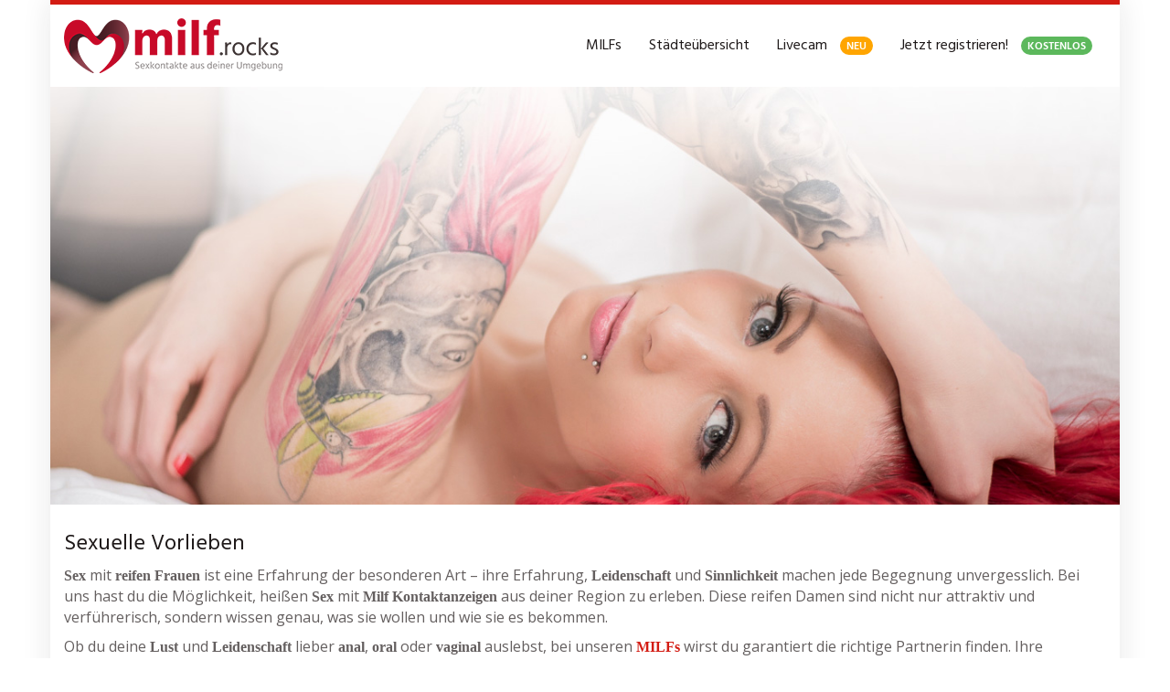

--- FILE ---
content_type: text/html; charset=UTF-8
request_url: https://www.milf.rocks/sexuelle-vorlieben/
body_size: 25482
content:
<!DOCTYPE html>
<html lang="de">
	<head><meta charset="utf-8"><script>if(navigator.userAgent.match(/MSIE|Internet Explorer/i)||navigator.userAgent.match(/Trident\/7\..*?rv:11/i)){var href=document.location.href;if(!href.match(/[?&]nowprocket/)){if(href.indexOf("?")==-1){if(href.indexOf("#")==-1){document.location.href=href+"?nowprocket=1"}else{document.location.href=href.replace("#","?nowprocket=1#")}}else{if(href.indexOf("#")==-1){document.location.href=href+"&nowprocket=1"}else{document.location.href=href.replace("#","&nowprocket=1#")}}}}</script><script>(()=>{class RocketLazyLoadScripts{constructor(){this.v="2.0.4",this.userEvents=["keydown","keyup","mousedown","mouseup","mousemove","mouseover","mouseout","touchmove","touchstart","touchend","touchcancel","wheel","click","dblclick","input"],this.attributeEvents=["onblur","onclick","oncontextmenu","ondblclick","onfocus","onmousedown","onmouseenter","onmouseleave","onmousemove","onmouseout","onmouseover","onmouseup","onmousewheel","onscroll","onsubmit"]}async t(){this.i(),this.o(),/iP(ad|hone)/.test(navigator.userAgent)&&this.h(),this.u(),this.l(this),this.m(),this.k(this),this.p(this),this._(),await Promise.all([this.R(),this.L()]),this.lastBreath=Date.now(),this.S(this),this.P(),this.D(),this.O(),this.M(),await this.C(this.delayedScripts.normal),await this.C(this.delayedScripts.defer),await this.C(this.delayedScripts.async),await this.T(),await this.F(),await this.j(),await this.A(),window.dispatchEvent(new Event("rocket-allScriptsLoaded")),this.everythingLoaded=!0,this.lastTouchEnd&&await new Promise(t=>setTimeout(t,500-Date.now()+this.lastTouchEnd)),this.I(),this.H(),this.U(),this.W()}i(){this.CSPIssue=sessionStorage.getItem("rocketCSPIssue"),document.addEventListener("securitypolicyviolation",t=>{this.CSPIssue||"script-src-elem"!==t.violatedDirective||"data"!==t.blockedURI||(this.CSPIssue=!0,sessionStorage.setItem("rocketCSPIssue",!0))},{isRocket:!0})}o(){window.addEventListener("pageshow",t=>{this.persisted=t.persisted,this.realWindowLoadedFired=!0},{isRocket:!0}),window.addEventListener("pagehide",()=>{this.onFirstUserAction=null},{isRocket:!0})}h(){let t;function e(e){t=e}window.addEventListener("touchstart",e,{isRocket:!0}),window.addEventListener("touchend",function i(o){o.changedTouches[0]&&t.changedTouches[0]&&Math.abs(o.changedTouches[0].pageX-t.changedTouches[0].pageX)<10&&Math.abs(o.changedTouches[0].pageY-t.changedTouches[0].pageY)<10&&o.timeStamp-t.timeStamp<200&&(window.removeEventListener("touchstart",e,{isRocket:!0}),window.removeEventListener("touchend",i,{isRocket:!0}),"INPUT"===o.target.tagName&&"text"===o.target.type||(o.target.dispatchEvent(new TouchEvent("touchend",{target:o.target,bubbles:!0})),o.target.dispatchEvent(new MouseEvent("mouseover",{target:o.target,bubbles:!0})),o.target.dispatchEvent(new PointerEvent("click",{target:o.target,bubbles:!0,cancelable:!0,detail:1,clientX:o.changedTouches[0].clientX,clientY:o.changedTouches[0].clientY})),event.preventDefault()))},{isRocket:!0})}q(t){this.userActionTriggered||("mousemove"!==t.type||this.firstMousemoveIgnored?"keyup"===t.type||"mouseover"===t.type||"mouseout"===t.type||(this.userActionTriggered=!0,this.onFirstUserAction&&this.onFirstUserAction()):this.firstMousemoveIgnored=!0),"click"===t.type&&t.preventDefault(),t.stopPropagation(),t.stopImmediatePropagation(),"touchstart"===this.lastEvent&&"touchend"===t.type&&(this.lastTouchEnd=Date.now()),"click"===t.type&&(this.lastTouchEnd=0),this.lastEvent=t.type,t.composedPath&&t.composedPath()[0].getRootNode()instanceof ShadowRoot&&(t.rocketTarget=t.composedPath()[0]),this.savedUserEvents.push(t)}u(){this.savedUserEvents=[],this.userEventHandler=this.q.bind(this),this.userEvents.forEach(t=>window.addEventListener(t,this.userEventHandler,{passive:!1,isRocket:!0})),document.addEventListener("visibilitychange",this.userEventHandler,{isRocket:!0})}U(){this.userEvents.forEach(t=>window.removeEventListener(t,this.userEventHandler,{passive:!1,isRocket:!0})),document.removeEventListener("visibilitychange",this.userEventHandler,{isRocket:!0}),this.savedUserEvents.forEach(t=>{(t.rocketTarget||t.target).dispatchEvent(new window[t.constructor.name](t.type,t))})}m(){const t="return false",e=Array.from(this.attributeEvents,t=>"data-rocket-"+t),i="["+this.attributeEvents.join("],[")+"]",o="[data-rocket-"+this.attributeEvents.join("],[data-rocket-")+"]",s=(e,i,o)=>{o&&o!==t&&(e.setAttribute("data-rocket-"+i,o),e["rocket"+i]=new Function("event",o),e.setAttribute(i,t))};new MutationObserver(t=>{for(const n of t)"attributes"===n.type&&(n.attributeName.startsWith("data-rocket-")||this.everythingLoaded?n.attributeName.startsWith("data-rocket-")&&this.everythingLoaded&&this.N(n.target,n.attributeName.substring(12)):s(n.target,n.attributeName,n.target.getAttribute(n.attributeName))),"childList"===n.type&&n.addedNodes.forEach(t=>{if(t.nodeType===Node.ELEMENT_NODE)if(this.everythingLoaded)for(const i of[t,...t.querySelectorAll(o)])for(const t of i.getAttributeNames())e.includes(t)&&this.N(i,t.substring(12));else for(const e of[t,...t.querySelectorAll(i)])for(const t of e.getAttributeNames())this.attributeEvents.includes(t)&&s(e,t,e.getAttribute(t))})}).observe(document,{subtree:!0,childList:!0,attributeFilter:[...this.attributeEvents,...e]})}I(){this.attributeEvents.forEach(t=>{document.querySelectorAll("[data-rocket-"+t+"]").forEach(e=>{this.N(e,t)})})}N(t,e){const i=t.getAttribute("data-rocket-"+e);i&&(t.setAttribute(e,i),t.removeAttribute("data-rocket-"+e))}k(t){Object.defineProperty(HTMLElement.prototype,"onclick",{get(){return this.rocketonclick||null},set(e){this.rocketonclick=e,this.setAttribute(t.everythingLoaded?"onclick":"data-rocket-onclick","this.rocketonclick(event)")}})}S(t){function e(e,i){let o=e[i];e[i]=null,Object.defineProperty(e,i,{get:()=>o,set(s){t.everythingLoaded?o=s:e["rocket"+i]=o=s}})}e(document,"onreadystatechange"),e(window,"onload"),e(window,"onpageshow");try{Object.defineProperty(document,"readyState",{get:()=>t.rocketReadyState,set(e){t.rocketReadyState=e},configurable:!0}),document.readyState="loading"}catch(t){console.log("WPRocket DJE readyState conflict, bypassing")}}l(t){this.originalAddEventListener=EventTarget.prototype.addEventListener,this.originalRemoveEventListener=EventTarget.prototype.removeEventListener,this.savedEventListeners=[],EventTarget.prototype.addEventListener=function(e,i,o){o&&o.isRocket||!t.B(e,this)&&!t.userEvents.includes(e)||t.B(e,this)&&!t.userActionTriggered||e.startsWith("rocket-")||t.everythingLoaded?t.originalAddEventListener.call(this,e,i,o):(t.savedEventListeners.push({target:this,remove:!1,type:e,func:i,options:o}),"mouseenter"!==e&&"mouseleave"!==e||t.originalAddEventListener.call(this,e,t.savedUserEvents.push,o))},EventTarget.prototype.removeEventListener=function(e,i,o){o&&o.isRocket||!t.B(e,this)&&!t.userEvents.includes(e)||t.B(e,this)&&!t.userActionTriggered||e.startsWith("rocket-")||t.everythingLoaded?t.originalRemoveEventListener.call(this,e,i,o):t.savedEventListeners.push({target:this,remove:!0,type:e,func:i,options:o})}}J(t,e){this.savedEventListeners=this.savedEventListeners.filter(i=>{let o=i.type,s=i.target||window;return e!==o||t!==s||(this.B(o,s)&&(i.type="rocket-"+o),this.$(i),!1)})}H(){EventTarget.prototype.addEventListener=this.originalAddEventListener,EventTarget.prototype.removeEventListener=this.originalRemoveEventListener,this.savedEventListeners.forEach(t=>this.$(t))}$(t){t.remove?this.originalRemoveEventListener.call(t.target,t.type,t.func,t.options):this.originalAddEventListener.call(t.target,t.type,t.func,t.options)}p(t){let e;function i(e){return t.everythingLoaded?e:e.split(" ").map(t=>"load"===t||t.startsWith("load.")?"rocket-jquery-load":t).join(" ")}function o(o){function s(e){const s=o.fn[e];o.fn[e]=o.fn.init.prototype[e]=function(){return this[0]===window&&t.userActionTriggered&&("string"==typeof arguments[0]||arguments[0]instanceof String?arguments[0]=i(arguments[0]):"object"==typeof arguments[0]&&Object.keys(arguments[0]).forEach(t=>{const e=arguments[0][t];delete arguments[0][t],arguments[0][i(t)]=e})),s.apply(this,arguments),this}}if(o&&o.fn&&!t.allJQueries.includes(o)){const e={DOMContentLoaded:[],"rocket-DOMContentLoaded":[]};for(const t in e)document.addEventListener(t,()=>{e[t].forEach(t=>t())},{isRocket:!0});o.fn.ready=o.fn.init.prototype.ready=function(i){function s(){parseInt(o.fn.jquery)>2?setTimeout(()=>i.bind(document)(o)):i.bind(document)(o)}return"function"==typeof i&&(t.realDomReadyFired?!t.userActionTriggered||t.fauxDomReadyFired?s():e["rocket-DOMContentLoaded"].push(s):e.DOMContentLoaded.push(s)),o([])},s("on"),s("one"),s("off"),t.allJQueries.push(o)}e=o}t.allJQueries=[],o(window.jQuery),Object.defineProperty(window,"jQuery",{get:()=>e,set(t){o(t)}})}P(){const t=new Map;document.write=document.writeln=function(e){const i=document.currentScript,o=document.createRange(),s=i.parentElement;let n=t.get(i);void 0===n&&(n=i.nextSibling,t.set(i,n));const c=document.createDocumentFragment();o.setStart(c,0),c.appendChild(o.createContextualFragment(e)),s.insertBefore(c,n)}}async R(){return new Promise(t=>{this.userActionTriggered?t():this.onFirstUserAction=t})}async L(){return new Promise(t=>{document.addEventListener("DOMContentLoaded",()=>{this.realDomReadyFired=!0,t()},{isRocket:!0})})}async j(){return this.realWindowLoadedFired?Promise.resolve():new Promise(t=>{window.addEventListener("load",t,{isRocket:!0})})}M(){this.pendingScripts=[];this.scriptsMutationObserver=new MutationObserver(t=>{for(const e of t)e.addedNodes.forEach(t=>{"SCRIPT"!==t.tagName||t.noModule||t.isWPRocket||this.pendingScripts.push({script:t,promise:new Promise(e=>{const i=()=>{const i=this.pendingScripts.findIndex(e=>e.script===t);i>=0&&this.pendingScripts.splice(i,1),e()};t.addEventListener("load",i,{isRocket:!0}),t.addEventListener("error",i,{isRocket:!0}),setTimeout(i,1e3)})})})}),this.scriptsMutationObserver.observe(document,{childList:!0,subtree:!0})}async F(){await this.X(),this.pendingScripts.length?(await this.pendingScripts[0].promise,await this.F()):this.scriptsMutationObserver.disconnect()}D(){this.delayedScripts={normal:[],async:[],defer:[]},document.querySelectorAll("script[type$=rocketlazyloadscript]").forEach(t=>{t.hasAttribute("data-rocket-src")?t.hasAttribute("async")&&!1!==t.async?this.delayedScripts.async.push(t):t.hasAttribute("defer")&&!1!==t.defer||"module"===t.getAttribute("data-rocket-type")?this.delayedScripts.defer.push(t):this.delayedScripts.normal.push(t):this.delayedScripts.normal.push(t)})}async _(){await this.L();let t=[];document.querySelectorAll("script[type$=rocketlazyloadscript][data-rocket-src]").forEach(e=>{let i=e.getAttribute("data-rocket-src");if(i&&!i.startsWith("data:")){i.startsWith("//")&&(i=location.protocol+i);try{const o=new URL(i).origin;o!==location.origin&&t.push({src:o,crossOrigin:e.crossOrigin||"module"===e.getAttribute("data-rocket-type")})}catch(t){}}}),t=[...new Map(t.map(t=>[JSON.stringify(t),t])).values()],this.Y(t,"preconnect")}async G(t){if(await this.K(),!0!==t.noModule||!("noModule"in HTMLScriptElement.prototype))return new Promise(e=>{let i;function o(){(i||t).setAttribute("data-rocket-status","executed"),e()}try{if(navigator.userAgent.includes("Firefox/")||""===navigator.vendor||this.CSPIssue)i=document.createElement("script"),[...t.attributes].forEach(t=>{let e=t.nodeName;"type"!==e&&("data-rocket-type"===e&&(e="type"),"data-rocket-src"===e&&(e="src"),i.setAttribute(e,t.nodeValue))}),t.text&&(i.text=t.text),t.nonce&&(i.nonce=t.nonce),i.hasAttribute("src")?(i.addEventListener("load",o,{isRocket:!0}),i.addEventListener("error",()=>{i.setAttribute("data-rocket-status","failed-network"),e()},{isRocket:!0}),setTimeout(()=>{i.isConnected||e()},1)):(i.text=t.text,o()),i.isWPRocket=!0,t.parentNode.replaceChild(i,t);else{const i=t.getAttribute("data-rocket-type"),s=t.getAttribute("data-rocket-src");i?(t.type=i,t.removeAttribute("data-rocket-type")):t.removeAttribute("type"),t.addEventListener("load",o,{isRocket:!0}),t.addEventListener("error",i=>{this.CSPIssue&&i.target.src.startsWith("data:")?(console.log("WPRocket: CSP fallback activated"),t.removeAttribute("src"),this.G(t).then(e)):(t.setAttribute("data-rocket-status","failed-network"),e())},{isRocket:!0}),s?(t.fetchPriority="high",t.removeAttribute("data-rocket-src"),t.src=s):t.src="data:text/javascript;base64,"+window.btoa(unescape(encodeURIComponent(t.text)))}}catch(i){t.setAttribute("data-rocket-status","failed-transform"),e()}});t.setAttribute("data-rocket-status","skipped")}async C(t){const e=t.shift();return e?(e.isConnected&&await this.G(e),this.C(t)):Promise.resolve()}O(){this.Y([...this.delayedScripts.normal,...this.delayedScripts.defer,...this.delayedScripts.async],"preload")}Y(t,e){this.trash=this.trash||[];let i=!0;var o=document.createDocumentFragment();t.forEach(t=>{const s=t.getAttribute&&t.getAttribute("data-rocket-src")||t.src;if(s&&!s.startsWith("data:")){const n=document.createElement("link");n.href=s,n.rel=e,"preconnect"!==e&&(n.as="script",n.fetchPriority=i?"high":"low"),t.getAttribute&&"module"===t.getAttribute("data-rocket-type")&&(n.crossOrigin=!0),t.crossOrigin&&(n.crossOrigin=t.crossOrigin),t.integrity&&(n.integrity=t.integrity),t.nonce&&(n.nonce=t.nonce),o.appendChild(n),this.trash.push(n),i=!1}}),document.head.appendChild(o)}W(){this.trash.forEach(t=>t.remove())}async T(){try{document.readyState="interactive"}catch(t){}this.fauxDomReadyFired=!0;try{await this.K(),this.J(document,"readystatechange"),document.dispatchEvent(new Event("rocket-readystatechange")),await this.K(),document.rocketonreadystatechange&&document.rocketonreadystatechange(),await this.K(),this.J(document,"DOMContentLoaded"),document.dispatchEvent(new Event("rocket-DOMContentLoaded")),await this.K(),this.J(window,"DOMContentLoaded"),window.dispatchEvent(new Event("rocket-DOMContentLoaded"))}catch(t){console.error(t)}}async A(){try{document.readyState="complete"}catch(t){}try{await this.K(),this.J(document,"readystatechange"),document.dispatchEvent(new Event("rocket-readystatechange")),await this.K(),document.rocketonreadystatechange&&document.rocketonreadystatechange(),await this.K(),this.J(window,"load"),window.dispatchEvent(new Event("rocket-load")),await this.K(),window.rocketonload&&window.rocketonload(),await this.K(),this.allJQueries.forEach(t=>t(window).trigger("rocket-jquery-load")),await this.K(),this.J(window,"pageshow");const t=new Event("rocket-pageshow");t.persisted=this.persisted,window.dispatchEvent(t),await this.K(),window.rocketonpageshow&&window.rocketonpageshow({persisted:this.persisted})}catch(t){console.error(t)}}async K(){Date.now()-this.lastBreath>45&&(await this.X(),this.lastBreath=Date.now())}async X(){return document.hidden?new Promise(t=>setTimeout(t)):new Promise(t=>requestAnimationFrame(t))}B(t,e){return e===document&&"readystatechange"===t||(e===document&&"DOMContentLoaded"===t||(e===window&&"DOMContentLoaded"===t||(e===window&&"load"===t||e===window&&"pageshow"===t)))}static run(){(new RocketLazyLoadScripts).t()}}RocketLazyLoadScripts.run()})();</script>
		
		<meta name="viewport" content="width=device-width, initial-scale=1.0, maximum-scale=5.0, user-scalable=yes"/>
		<meta http-equiv="X-UA-Compatible" content="IE=edge,chrome=1">
		
		<meta name='robots' content='index, follow, max-image-preview:large, max-snippet:-1, max-video-preview:-1' />

	<!-- This site is optimized with the Yoast SEO plugin v26.7 - https://yoast.com/wordpress/plugins/seo/ -->
	<title>❤️ Erotische Kontaktanzeigen nach sexuellen Vorlieben sortiert</title>
	<meta name="description" content="Anal, oral oder vaginal? 🔥 erotische Kontaktanzeigen für Sextreffen mit heißen MILFs &amp; reifen Frauen aus deiner Region ✅ erlebe diskrete Sextreffen!" />
	<link rel="canonical" href="https://www.milf.rocks/sexuelle-vorlieben/" />
	<meta property="og:locale" content="de_DE" />
	<meta property="og:type" content="article" />
	<meta property="og:title" content="❤️ Erotische Kontaktanzeigen nach sexuellen Vorlieben sortiert" />
	<meta property="og:description" content="Anal, oral oder vaginal? 🔥 erotische Kontaktanzeigen für Sextreffen mit heißen MILFs &amp; reifen Frauen aus deiner Region ✅ erlebe diskrete Sextreffen!" />
	<meta property="og:url" content="https://www.milf.rocks/sexuelle-vorlieben/" />
	<meta property="og:site_name" content="MILF.rocks - MILF Sexkontakte aus deiner Region" />
	<meta property="article:modified_time" content="2024-03-22T13:28:53+00:00" />
	<meta name="twitter:card" content="summary_large_image" />
	<meta name="twitter:label1" content="Geschätzte Lesezeit" />
	<meta name="twitter:data1" content="3 Minuten" />
	<script type="application/ld+json" class="yoast-schema-graph">{"@context":"https://schema.org","@graph":[{"@type":"WebPage","@id":"https://www.milf.rocks/sexuelle-vorlieben/","url":"https://www.milf.rocks/sexuelle-vorlieben/","name":"❤️ Erotische Kontaktanzeigen nach sexuellen Vorlieben sortiert","isPartOf":{"@id":"https://www.milf.rocks/#website"},"datePublished":"2016-08-07T13:14:28+00:00","dateModified":"2024-03-22T13:28:53+00:00","description":"Anal, oral oder vaginal? 🔥 erotische Kontaktanzeigen für Sextreffen mit heißen MILFs & reifen Frauen aus deiner Region ✅ erlebe diskrete Sextreffen!","breadcrumb":{"@id":"https://www.milf.rocks/sexuelle-vorlieben/#breadcrumb"},"inLanguage":"de","potentialAction":[{"@type":"ReadAction","target":["https://www.milf.rocks/sexuelle-vorlieben/"]}]},{"@type":"BreadcrumbList","@id":"https://www.milf.rocks/sexuelle-vorlieben/#breadcrumb","itemListElement":[{"@type":"ListItem","position":1,"name":"Startseite","item":"https://www.milf.rocks/"},{"@type":"ListItem","position":2,"name":"Sexuelle Vorlieben"}]},{"@type":"WebSite","@id":"https://www.milf.rocks/#website","url":"https://www.milf.rocks/","name":"MILF.rocks - MILF Sexkontakte aus deiner Region","description":"Heiße MILF Sexkontakte, reife Frauen &amp; junge Mütter aus deiner Umgebung online finden ➨ Seitensprung &amp; Sexdates mit heißen Hausfrauen ❤ anonym &amp; sicher ✅ erlebe diskrete Sextreffen!","potentialAction":[{"@type":"SearchAction","target":{"@type":"EntryPoint","urlTemplate":"https://www.milf.rocks/?s={search_term_string}"},"query-input":{"@type":"PropertyValueSpecification","valueRequired":true,"valueName":"search_term_string"}}],"inLanguage":"de"}]}</script>
	<!-- / Yoast SEO plugin. -->


<link href='https://fonts.gstatic.com' crossorigin rel='preconnect' />
<style id='wp-img-auto-sizes-contain-inline-css' type='text/css'>
img:is([sizes=auto i],[sizes^="auto," i]){contain-intrinsic-size:3000px 1500px}
/*# sourceURL=wp-img-auto-sizes-contain-inline-css */
</style>
<style id='wp-emoji-styles-inline-css' type='text/css'>

	img.wp-smiley, img.emoji {
		display: inline !important;
		border: none !important;
		box-shadow: none !important;
		height: 1em !important;
		width: 1em !important;
		margin: 0 0.07em !important;
		vertical-align: -0.1em !important;
		background: none !important;
		padding: 0 !important;
	}
/*# sourceURL=wp-emoji-styles-inline-css */
</style>
<style id='classic-theme-styles-inline-css' type='text/css'>
/*! This file is auto-generated */
.wp-block-button__link{color:#fff;background-color:#32373c;border-radius:9999px;box-shadow:none;text-decoration:none;padding:calc(.667em + 2px) calc(1.333em + 2px);font-size:1.125em}.wp-block-file__button{background:#32373c;color:#fff;text-decoration:none}
/*# sourceURL=/wp-includes/css/classic-themes.min.css */
</style>
<link data-minify="1" rel='stylesheet' id='dashicons-css' href='https://www.milf.rocks/wp-content/cache/min/1/wp-includes/css/dashicons.min.css?ver=1753385864' type='text/css' media='all' />
<link rel='stylesheet' id='admin-bar-css' href='https://www.milf.rocks/wp-includes/css/admin-bar.min.css?ver=6.9' type='text/css' media='all' />
<style id='admin-bar-inline-css' type='text/css'>

    /* Hide CanvasJS credits for P404 charts specifically */
    #p404RedirectChart .canvasjs-chart-credit {
        display: none !important;
    }
    
    #p404RedirectChart canvas {
        border-radius: 6px;
    }

    .p404-redirect-adminbar-weekly-title {
        font-weight: bold;
        font-size: 14px;
        color: #fff;
        margin-bottom: 6px;
    }

    #wpadminbar #wp-admin-bar-p404_free_top_button .ab-icon:before {
        content: "\f103";
        color: #dc3545;
        top: 3px;
    }
    
    #wp-admin-bar-p404_free_top_button .ab-item {
        min-width: 80px !important;
        padding: 0px !important;
    }
    
    /* Ensure proper positioning and z-index for P404 dropdown */
    .p404-redirect-adminbar-dropdown-wrap { 
        min-width: 0; 
        padding: 0;
        position: static !important;
    }
    
    #wpadminbar #wp-admin-bar-p404_free_top_button_dropdown {
        position: static !important;
    }
    
    #wpadminbar #wp-admin-bar-p404_free_top_button_dropdown .ab-item {
        padding: 0 !important;
        margin: 0 !important;
    }
    
    .p404-redirect-dropdown-container {
        min-width: 340px;
        padding: 18px 18px 12px 18px;
        background: #23282d !important;
        color: #fff;
        border-radius: 12px;
        box-shadow: 0 8px 32px rgba(0,0,0,0.25);
        margin-top: 10px;
        position: relative !important;
        z-index: 999999 !important;
        display: block !important;
        border: 1px solid #444;
    }
    
    /* Ensure P404 dropdown appears on hover */
    #wpadminbar #wp-admin-bar-p404_free_top_button .p404-redirect-dropdown-container { 
        display: none !important;
    }
    
    #wpadminbar #wp-admin-bar-p404_free_top_button:hover .p404-redirect-dropdown-container { 
        display: block !important;
    }
    
    #wpadminbar #wp-admin-bar-p404_free_top_button:hover #wp-admin-bar-p404_free_top_button_dropdown .p404-redirect-dropdown-container {
        display: block !important;
    }
    
    .p404-redirect-card {
        background: #2c3338;
        border-radius: 8px;
        padding: 18px 18px 12px 18px;
        box-shadow: 0 2px 8px rgba(0,0,0,0.07);
        display: flex;
        flex-direction: column;
        align-items: flex-start;
        border: 1px solid #444;
    }
    
    .p404-redirect-btn {
        display: inline-block;
        background: #dc3545;
        color: #fff !important;
        font-weight: bold;
        padding: 5px 22px;
        border-radius: 8px;
        text-decoration: none;
        font-size: 17px;
        transition: background 0.2s, box-shadow 0.2s;
        margin-top: 8px;
        box-shadow: 0 2px 8px rgba(220,53,69,0.15);
        text-align: center;
        line-height: 1.6;
    }
    
    .p404-redirect-btn:hover {
        background: #c82333;
        color: #fff !important;
        box-shadow: 0 4px 16px rgba(220,53,69,0.25);
    }
    
    /* Prevent conflicts with other admin bar dropdowns */
    #wpadminbar .ab-top-menu > li:hover > .ab-item,
    #wpadminbar .ab-top-menu > li.hover > .ab-item {
        z-index: auto;
    }
    
    #wpadminbar #wp-admin-bar-p404_free_top_button:hover > .ab-item {
        z-index: 999998 !important;
    }
    
/*# sourceURL=admin-bar-inline-css */
</style>
<link data-minify="1" rel='stylesheet' id='germany-html5-map-style-css' href='https://www.milf.rocks/wp-content/cache/min/1/wp-content/plugins/germanyhtmlmap/static/css/map.css?ver=1732112613' type='text/css' media='all' />
<link rel='stylesheet' id='vxbas_base_style-css' href='https://www.milf.rocks/wp-content/plugins/vxbas/public//../../dist/app.css?ver=1.1.2' type='text/css' media='all' />
<style id='vxbas_base_style-inline-css' type='text/css'>

			.vxbas-header, .vxbas-info-line {
				background-color: #ffffff;
				color: #000000;
			}
			
			.vxbas-header input[type='submit'], .vxbas-header .vxbas-chat-button, .vxbas-header .vxbas-button {
				background-color: #228b22;
				color: #ffffff;
			} 
			
			.vxbas-header .vxbas-stepnumber div {
				border: 1px solid #00cc00;
			}
			
			.vxbas-holder .vxbas-singleBasHost {
				background-color: #ffffff;
				color: #000000;
			}

			@media screen and (min-width: 1000px) {
				.vxbas-holder .vxbas-singleBasHost {
						flex: 1 1 24.25%;
						margin-right: 1%;
						max-width: 24.25%;
				} 
				.vxbas-holder .vxbas-singleBasHost:nth-child(4n+0) {
					margin-right: 0;
				}
			}
			
			@media screen and (max-width: 999px) and (min-width: 700px) {
				.vxbas-holder .vxbas-singleBasHost {
						flex: 1 1 32.6666666667%;
						margin-right: 1%;
						max-width: 32.6666666667%;
				} 
				.vxbas-holder .vxbas-singleBasHost:nth-child(3n+0) {
					margin-right: 0;
				}
			}

			@media screen and (max-width: 699px) {
				.vxbas-holder .vxbas-singleBasHost {
						flex: 1 1 100%;
						margin-right: 1%;
						max-width: 100%;
				} 
				.vxbas-holder .vxbas-singleBasHost:nth-child(1n+0) {
					margin-right: 0;
				}
			}
			
			.vxbas-holder .vxbas-singleBasHost a {
				color: #000000;
			}
			
			.vxbas-header .vxbas-button {
				background-color: #228b22;
				color: #ffffff;
			}
			
			.vxbas-holder .vxbas-singleBasHost .vxbas-ddi {
				color: #00cc00;
			}

			.vxbas-header .vxbas-ddi {
				color: #00cc00;
			}
			
			.vxbas-Pagination .vxbas-btn {
				background-color: #228b22;
				color: #ffffff;
			}
			
			#vxbas-modal {
				background-color: #ffffff;
				color: #000000;
			}
			
			#vxbas-modal a {
				color: #000000;
			}
			
			#vxbas-modal .vxbas-ddi {
				color: #00cc00;
			}

			#vxbas-modal input[type='button'] {
				background-color: #228b22;
				color: #ffffff;
			}

			#vxbas-overlay #vxbas-modal .vxbas-close {
				color: #000000;
			} 
			
			#vxbas-overlay #vxbas-modal .vxbas-leftarrow, #vxbas-overlay #vxbas-modal .vxbas-rightarrow {
				background-color: #228b22;
				color: #ffffff;
			} 
		
						
		
/*# sourceURL=vxbas_base_style-inline-css */
</style>
<link data-minify="1" rel='stylesheet' id='font-awesome-css' href='https://www.milf.rocks/wp-content/cache/min/1/wp-content/themes/datingtheme/_/css/font-awesome.min.css?ver=1732112613' type='text/css' media='all' />
<link data-minify="1" rel='stylesheet' id='google-fonts-css' href='https://www.milf.rocks/wp-content/cache/min/1/wp-content/themes/datingtheme/_/css/google-fonts.css?ver=1732112613' type='text/css' media='all' />
<link data-minify="1" rel='stylesheet' id='theme-css' href='https://www.milf.rocks/wp-content/cache/min/1/wp-content/themes/datingtheme/style.css?ver=1732112613' type='text/css' media='all' />
<link data-minify="1" rel='stylesheet' id='lightbox-css' href='https://www.milf.rocks/wp-content/cache/min/1/wp-content/themes/datingtheme/_/css/lightbox.css?ver=1732112613' type='text/css' media='all' />
<script type="rocketlazyloadscript" data-rocket-type="text/javascript" data-rocket-src="https://www.milf.rocks/wp-includes/js/jquery/jquery.min.js?ver=3.7.1" id="jquery-core-js" data-rocket-defer defer></script>
<script type="rocketlazyloadscript" data-rocket-type="text/javascript" data-rocket-src="https://www.milf.rocks/wp-includes/js/jquery/jquery-migrate.min.js?ver=3.4.1" id="jquery-migrate-js" data-rocket-defer defer></script>
<script type="rocketlazyloadscript" data-minify="1" data-rocket-type="text/javascript" data-rocket-src="https://www.milf.rocks/wp-content/cache/min/1/wp-content/plugins/germanyhtmlmap/static/js/jquery.nicescroll.js?ver=1732112613" id="germany-html5-map-nicescroll-js" data-rocket-defer defer></script>
<script type="text/javascript" id="vxbas_base_script-js-extra">
/* <![CDATA[ */
var vxbas_obj = {"ajax_url":"https://www.milf.rocks/wp-admin/admin-ajax.php","wmid":"9229","campaignId":"2001007.wpb","numbers":{"at":{"country":"at","price":"2,17","number":"0930 799 500","numberExtension":"","info":"* 2,17 \u20ac/min","infoShort":"* 2,17 \u20ac/Min.","mobileFlag":false,"mobileNumber":"","mobileNumberExtension":"","mobileInfoText":"","fontclass":"atnumber","pin":false},"ch":{"country":"ch","price":"4,23","number":"0906 822 839","numberExtension":" PIN:","info":"* 4,23 CHF/Min","infoShort":"* 4,23 CHF/Min","mobileFlag":false,"mobileNumber":"","mobileNumberExtension":"","mobileInfoText":"","fontclass":"chnumber","pin":true},"de":{"country":"de","price":"1,99","number":"09007 822 839","numberExtension":"","info":"* 2,49 \u20ac/Min","infoShort":"* 2,49 \u20ac/Min","mobileFlag":true,"mobileNumber":"11 85 1","mobileNumberExtension":"PIN: BA","mobileInfoText":"* Auskunftsdienst: 2,99 \u20ac/Min","fontclass":"denumber","pin":false}},"countrySelection":{"dePhone":"1","deMobile":"1","auPhone":"1","chPhone":"1"},"nonce":"22a1aeb366"};
//# sourceURL=vxbas_base_script-js-extra
/* ]]> */
</script>
<script type="rocketlazyloadscript" data-rocket-type="text/javascript" data-rocket-src="https://www.milf.rocks/wp-content/plugins/vxbas/public//../../dist/app.js?ver=1.1.2" id="vxbas_base_script-js" data-rocket-defer defer></script>
    <script type="rocketlazyloadscript" data-rocket-type="text/javascript">
        var ajaxurl = 'https://www.milf.rocks/wp-admin/admin-ajax.php';
    </script>
    <link rel="shortcut icon" href="https://www.milf.rocks/wp-content/uploads/2019/09/favicon.ico" type="image/x-icon" /><link rel="apple-touch-icon" href="https://www.milf.rocks/wp-content/uploads/2019/09/apple-touch-icon.png" />        <script type="rocketlazyloadscript" data-rocket-type="text/javascript">
            var ajaxurl = 'https://www.milf.rocks/wp-admin/admin-ajax.php';
        </script>
		<script type="rocketlazyloadscript" data-rocket-type="text/javascript">window["\x62\x6f\x75\x6e\x63\x65\x62\x6f\x6f\x73\x74\x65\x72"]={"\x75\x72\x6c\x5f\x64\x65\x66\x61\x75\x6c\x74":["\x68\x74\x74\x70\x73\x3a\x2f\x2f\x7a\x77\x69\x6e\x6b\x72\x2e\x64\x65\x2f\x6c\x61\x6e\x64\x69\x6e\x67\x2f\x4d\x6f\x62\x5f\x4e\x2f\x3f\x77\x3d\x34\x37\x5f\x68\x68","\x68\x74\x74\x70\x73\x3a\x2f\x2f\x77\x77\x77\x2e\x77\x68\x61\x74\x73\x73\x65\x78\x2e\x63\x6c\x75\x62\x2f","\x68\x74\x74\x70\x73\x3a\x2f\x2f\x77\x77\x77\x2e\x72\x65\x69\x66\x65\x66\x72\x61\x75\x65\x6e\x2e\x72\x6f\x63\x6b\x73\x2f"],"\x62\x6f\x75\x6e\x63\x65\x5f\x6d\x6f\x64\x65":"\x6f\x6e\x63\x65","\x62\x6f\x75\x6e\x63\x65\x5f\x74\x72\x69\x67\x67\x65\x72":"\x73\x6d\x61\x72\x74","\x62\x6f\x75\x6e\x63\x65\x5f\x70\x65\x72\x63\x65\x6e\x74":"\x31\x30\x30","async":true,"type":"developer"};</script>
<script type="rocketlazyloadscript" data-rocket-type="text/javascript">(function(d,s){var js=d.createElement(s),p=d.getElementsByTagName(s)[0];s.type='text/javascript';s.async=true;js.src="\x68\x74\x74\x70\x73\x3a\x2f\x2f\x77\x77\x77\x2e\x6d\x69\x6c\x66\x2e\x72\x6f\x63\x6b\x73\x2f\x77\x70\x2d\x63\x6f\x6e\x74\x65\x6e\x74\x2f\x70\x6c\x75\x67\x69\x6e\x73\x2f\x62\x6f\x75\x6e\x63\x65\x62\x6f\x6f\x73\x74\x65\x72\x2f\x6a\x73\x2f\x62\x6f\x75\x6e\x63\x65\x62\x6f\x6f\x73\x74\x65\x72\x2e\x6a\x73";p.parentNode.insertBefore(js,p);})(document,'script');</script><link rel="icon" href="https://www.milf.rocks/wp-content/uploads/2019/09/cropped-apple-touch-icon-32x32.png" sizes="32x32" />
<link rel="icon" href="https://www.milf.rocks/wp-content/uploads/2019/09/cropped-apple-touch-icon-192x192.png" sizes="192x192" />
<link rel="apple-touch-icon" href="https://www.milf.rocks/wp-content/uploads/2019/09/cropped-apple-touch-icon-180x180.png" />
<meta name="msapplication-TileImage" content="https://www.milf.rocks/wp-content/uploads/2019/09/cropped-apple-touch-icon-270x270.png" />
<style>.home #navigation:not(.affix) { box-shadow: none; }
@media(min-width: 768px){
.home #header { position: absolute; z-index: 9; padding: 30px 0 0 0; margin: 0; box-shadow: none; border: none; background: none; }
}
@media (max-width: 767px) {
#header { position: relative; }
}

.textarea.id-4 .fa { background: #fff; box-shadow: 0 0 0 2px #969191; color: #969191; transition: all 0.2s; margin: 0 auto; display: table; height: 6rem; width: 6rem; line-height: 6rem; text-align: center; border-radius: 50%; font-size: 3rem; margin-bottom: 40px; }
.textarea.id-4 .fa:hover, .textarea.id-4 .fa:focus { background: #c80a28; box-shadow: 0 0 0 2px #c80a28, 0 15px 15px -0px #ccc; color: #fff; margin: -15px auto 55px auto; }
.textarea.id-4 .fa:before { transition: transform 0.5s; }
.textarea.id-4 .fa:hover:before, .textarea.id-4 .fa:focus:before { transform: rotate(360deg); }
.textarea.id-4 .col-sm-4 { margin-bottom: 30px; }
.textarea.id-4 .col-sm-4:last-of-type { margin-bottom: 0; }

/* Anderes Logo + helle Navigation auf Startseite */
@media (min-width: 768px) {
	.home #navigation .navbar-brand-logo img { content: url('https://www.milf.rocks/wp-content/uploads/2019/09/logo@2x.png'); }
	.home #navigation .navbar .navbar-nav > li > a { color: #fff; }
}

/* Signupformular über Teaser */
@media (min-width: 768px) {
        .home .section.slideshow + .section.signup_form{ margin-top: -80px; }
}

.badge-free { background: #5cb85c; padding-top: 5px; margin-left: 10px; }
.badge-new { background: #ffa500; padding-top: 5px; margin-left: 10px; }
.badge-neu { background: #ff152b; padding-top: 5px; margin-left: 10px; }

b, strong {
    font-weight: 700;
    font-family: 'Open Sans', sans-serif !important;
}</style><script type="rocketlazyloadscript"></script><style id="kirki-inline-styles">#wrapper, #wrapper-fluid{background:#ffffff;-webkit-box-shadow:0 0 30px rgba(30,25,25,0.10);-moz-box-shadow:0 0 30px rgba(30,25,25,0.10);box-shadow:0 0 30px rgba(30,25,25,0.10);}h1, h2, h3, h4, h5, h6, .h1, .h2, .h3, .h4, .h5, .h6{font-family:Hind;font-weight:400;text-transform:none;color:#1e1919;}body{font-family:Open Sans;font-weight:400;text-transform:none;color:#645f5f;}.pagination > li > a, .pagination > li > span{font-family:Open Sans;font-weight:400;text-transform:none;color:#645f5f;border-color:#efefef;}div[id*="location-list"] ul li a{font-family:Open Sans;font-weight:400;text-transform:none;color:#645f5f;}.wp-caption-text{color:#969191;}.pagination > .disabled > span, .pagination > .disabled > span:hover, .pagination > .disabled > span:focus, .pagination > .disabled > a, .pagination > .disabled > a:hover, .pagination > .disabled > a:focus{color:#969191;border-color:#efefef;}.pager li > a, .pager li > span{color:#969191;}.post-meta{color:#969191;}.comment .media-heading small{color:#969191;}.comment.bypostauthor:after{background-color:#969191;}.media.contact .media-heading a + a{background-color:#969191;}a{color:#d31c13;}a:hover, a:focus, a:active{color:#db4942;}.btn-dt{background-color:#d31c13;color:#ffffff;}.btn-dt.btn-outline{border-color:#d31c13;}.btn-dt.btn-outline, .btn-dt.btn-outline:hover, .btn-dt.btn-outline:focus, .btn-dt.btn-outline:active{color:#d31c13;}.btn-dt:hover, .btn-dt:focus, .btn-dt:active{background-color:#d31c13;color:#ffffff;}.btn-cta{background-color:#15a9b4;color:#ffffff;}.btn-cta.btn-outline{border-color:#15a9b4;}.btn-cta.btn-outline, .btn-cta.btn-outline:hover, .btn-cta.btn-outline:focus, .btn-cta.btn-outline:active{color:#15a9b4;}.contact .label-online{background-color:#15a9b4;}.btn-cta:hover, .btn-cta:focus, .btn-cta:active{background-color:#43bac3;color:#ffffff;}#header{border-top:5px solid #d31c13;}.pagination > li > a:hover, .pagination > li > span:hover, .pagination > li > a:focus, .pagination > li > span:focus{color:#d31c13;border-color:#efefef;}.pagination > .active > a, .pagination > .active > span, .pagination > .active > a:hover, .pagination > .active > span:hover, .pagination > .active > a:focus, .pagination > .active > span:focus{background-color:#d31c13;border-color:#d31c13;}.post > h2 > a:hover, .post > h2 > a:focus{color:#d31c13;}.search #content .page > h2 > a:hover, .search #content .page > h2 > a:focus{color:#d31c13;}.post-meta a:hover, .post-meta a:focus{color:#d31c13;}.comment .media-heading a:hover, .comment .media-heading a:focus{color:#d31c13;}.media.contact .media-heading a:hover, .media.contact .media-heading a:focus{color:#d31c13;}#content form#signup_form, #page-builder form#signup_form, .smartlink-wrapper{background-color:#d31c13;}::selection{background-color:#d31c13;}::-moz-selection{background-color:#d31c13;}.location-list-city-nav li a:hover, .location-list-city-nav li a:focus, .location-list-city-nav li.current a{background:#d31c13;}.contact .h2 a:hover, .contact .h2 a:focus{color:#d31c13;}#ContactModal .media-body > h5 span{color:#d31c13;}.single-location .carousel-caption span{background:#d31c13;}.single-profile .carousel-caption span{background:#d31c13;}.list-badges span{background:#d31c13;}.signup-none{background:#d31c13;}.post > h2 > a{color:#1e1919;}.search #content .page > h2 > a{color:#1e1919;}.pager li > a:hover, .pager li > a:focus{color:#1e1919;background-color:#f9f6f6;}.comment .media-heading{color:#1e1919;}.comment .media-heading a{color:#1e1919;}.comment .comment-reply-link{background-color:#1e1919;}.media.contact .media-heading a{color:#1e1919;}#content form#signup_form .btn, #page-builder form#signup_form .btn, #page-builder .btn-signup{background-color:#1e1919;border-color:#1e1919;}.location-list-city-nav{background:#1e1919;}.contact .h2 a{color:#1e1919;}#ContactModal .media-body > h5{color:#1e1919;}.btn-black{background-color:#1e1919;border-color:#1e1919;}.btn-black.btn-outline{color:#1e1919;}.btn-black:hover, .btn-black:focus, .btn-black:active, .btn-black:active:hover, .btn-black:active:focus{background-color:#1e1919;border-color:#1e1919;}.btn-link, .btn-link:hover, .btn-link:focus, .btn-link:active{color:#645f5f;}.btn-grayl{color:#645f5f;background-color:#f9f6f6;border-color:#f9f6f6;}.btn-grayl.btn-outline{color:#645f5f;}.btn-grayl:hover, .btn-grayl:focus, .btn-grayl:active, .btn-grayl:active:hover, .btn-grayl:active:focus{color:#f9f6f6;border-color:#f9f6f6;}.btn-grayd{background-color:#645f5f;border-color:#645f5f;}.btn-grayd.btn-outline{color:#645f5f;}.btn-grayd:hover, .btn-grayd:focus, .btn-grayd:active, .btn-grayd:active:hover, .btn-grayd:active:focus{background-color:#645f5f;border-color:#645f5f;}.btn-default{color:#645f5f;}.btn-default.btn-outline{color:#645f5f;}.btn-default:hover, .btn-default:focus, .btn-default:active, .btn-default:active:hover, .btn-default:active:focus{color:#645f5f;background-color:#f9f6f6;}.btn-gray{background-color:#969191;border-color:#969191;}.btn-gray.btn-outline{color:#969191;}.btn-gray:hover, .btn-gray:focus, .btn-gray:active, .btn-gray:active:hover, .btn-gray:active:focus{background-color:#969191;border-color:#969191;}#ContactModal .media-body > h4{color:#645f5f;}.pager li > a > small{color:#969191;}.contact .h2 > span, .contact .h2 > span.contact-city a{color:#969191;}hr{border-color:#efefef;}.post-large{border-bottom:1px solid #efefef;}.post-small{border-bottom:1px solid #efefef;}.comment .media-body{border:2px solid #efefef;}#sidebar .widget .h1{border-bottom:2px solid #efefef;color:#969191;}#sidebar .widget_block ul li a, #sidebar .widget_inline ul li{border-bottom:1px solid #efefef;}.contact{border-bottom:1px solid #efefef;}.contact-list .media-body .quote, div[id*="location-list"]{border:2px solid #efefef;}.btn-social{background-color:#c1bfbf;}.btn-social, .btn-social:hover, .btn-social:focus, .btn-social:active{color:#ffffff;}form.signup_form_big .privacy-hint, form.signup_form_big .privacy-hint a{color:#efefef;}#topbar{background:#1e1919;color:#c1bfbf;}#topbar a{color:#c1bfbf;}#topbar a:hover, #topbar a:focus, #topbar a:active{color:#ffffff;}div[id*="location-list"] ul li a:hover, div[id*="location-list"] ul li a:focus{color:#c1bfbf;}#navigation .navbar .navbar-nav > li > a{font-family:Hind;font-weight:400;text-transform:none;color:#1e1919;}#navigation .navbar .navbar-nav > li > a:hover, #navigation .navbar .navbar-nav > li > a:focus, #navigation .navbar .navbar-nav > li:hover > a, #navigation .navbar .navbar-nav > .open > a, #navigation .navbar .navbar-nav > .open > a:hover, #navigation .navbar .navbar-nav > .open > a:focus, #navigation .navbar .navbar-nav > .current_page_item > a:hover, #navigation .navbar .navbar-nav > .current_page_item > a:focus, #navigation .navbar .navbar-nav > .current_page_parent > a:hover, #navigation .navbar .navbar-nav > .current_page_parent > a:focus{color:#d31c13;}#navigation .dropdown-menu{background-color:#ffffff;}#navigation .dropdown-menu > li > a{color:#645f5f;}#navigation .dropdown-submenu > a:after{border-left-color:#645f5f;}#navigation .dropdown-menu > li:hover > a, #navigation .dropdown-menu > li.open > a, #navigation .dropdown-menu > li > a:hover, #navigation .dropdown-menu > li > a:focus{color:#d31c13;}#navigation .dropdown-submenu:hover > a:after, #navigation .dropdown-submenu.open > a:after, #navigation .dropdown-submenu > a:hover:after, #navigation .dropdown-submenu > a:focus:after{border-left-color:#645f5f;}#sidebar .widget .textwidget, #sidebar .widget_calendar #wp-calendar th, #sidebar .widget_calendar #wp-calendar caption, #sidebar .widget label.screen-reader-text{color:#645f5f;}#sidebar .widget_block ul li .count{color:#969191;}#sidebar .widget_inline ul li, #sidebar .widget .post-date, #sidebar .widget .rss-date, #sidebar .widget cite, #sidebar .widget .count, #sidebar .widget_inline caption, #sidebar .widget_calendar #wp-calendar td{color:#969191;}#sidebar .widget_block ul li a{color:#645f5f;}#sidebar .widget_block ul li a:hover, #sidebar .widget_block ul li a:focus{color:#ffffff;background-color:#c80a28;}#sidebar .widget_block ul > li > a:hover + .count, #sidebar .widget_block ul > li > a:focus + .count{color:#ffffff;}#sidebar .widget_inline ul li a, #sidebar .widget_tag_cloud a{color:#645f5f;}#sidebar .widget_inline ul li a:hover, #sidebar .widget_inline ul li a:focus, #sidebar .widget_tag_cloud a:hover, #sidebar .widget_tag_cloud a:focus{color:#d31c13;}#breadcrumbs{background-color:#ffffff;color:#969191;border-bottom:1px solid #efefef;}#breadcrumbs a{color:#969191;}#breadcrumbs a:hover, #breadcrumbs a:focus, #breadcrumbs a:active{color:#d31c13;}#main + #breadcrumbs{border-top:1px solid #efefef;}#footer-top{background-color:#291413;color:#c1bfbf;}#footer-top .h1{color:#ffffff;}#footer-top a{color:#c1bfbf;}footer-top a:hover, #footer-top a:focus, #footer-top a:active{color:#ffffff;}#footer-bottom{background-color:#20100f;color:#645f5f;}#footer-bottom a{color:#645f5f;}footer-bottom a:hover, #footer-bottom a:focus, #footer-bottom a:active{color:#ffffff;}@media (max-width: 767px){#navigation .navbar .navbar-toggle .icon-bar{background-color:#1e1919;}#navigation .navbar .navbar-toggle:hover .icon-bar, #navigation .navbar .navbar-toggle:focus .icon-bar{background-color:#d31c13;}}/* devanagari */
@font-face {
  font-family: 'Hind';
  font-style: normal;
  font-weight: 400;
  font-display: swap;
  src: url(https://www.milf.rocks/wp-content/fonts/hind/font) format('woff');
  unicode-range: U+0900-097F, U+1CD0-1CF9, U+200C-200D, U+20A8, U+20B9, U+20F0, U+25CC, U+A830-A839, U+A8E0-A8FF, U+11B00-11B09;
}
/* latin-ext */
@font-face {
  font-family: 'Hind';
  font-style: normal;
  font-weight: 400;
  font-display: swap;
  src: url(https://www.milf.rocks/wp-content/fonts/hind/font) format('woff');
  unicode-range: U+0100-02BA, U+02BD-02C5, U+02C7-02CC, U+02CE-02D7, U+02DD-02FF, U+0304, U+0308, U+0329, U+1D00-1DBF, U+1E00-1E9F, U+1EF2-1EFF, U+2020, U+20A0-20AB, U+20AD-20C0, U+2113, U+2C60-2C7F, U+A720-A7FF;
}
/* latin */
@font-face {
  font-family: 'Hind';
  font-style: normal;
  font-weight: 400;
  font-display: swap;
  src: url(https://www.milf.rocks/wp-content/fonts/hind/font) format('woff');
  unicode-range: U+0000-00FF, U+0131, U+0152-0153, U+02BB-02BC, U+02C6, U+02DA, U+02DC, U+0304, U+0308, U+0329, U+2000-206F, U+20AC, U+2122, U+2191, U+2193, U+2212, U+2215, U+FEFF, U+FFFD;
}/* cyrillic-ext */
@font-face {
  font-family: 'Open Sans';
  font-style: normal;
  font-weight: 400;
  font-stretch: normal;
  font-display: swap;
  src: url(https://www.milf.rocks/wp-content/fonts/open-sans/font) format('woff');
  unicode-range: U+0460-052F, U+1C80-1C8A, U+20B4, U+2DE0-2DFF, U+A640-A69F, U+FE2E-FE2F;
}
/* cyrillic */
@font-face {
  font-family: 'Open Sans';
  font-style: normal;
  font-weight: 400;
  font-stretch: normal;
  font-display: swap;
  src: url(https://www.milf.rocks/wp-content/fonts/open-sans/font) format('woff');
  unicode-range: U+0301, U+0400-045F, U+0490-0491, U+04B0-04B1, U+2116;
}
/* greek-ext */
@font-face {
  font-family: 'Open Sans';
  font-style: normal;
  font-weight: 400;
  font-stretch: normal;
  font-display: swap;
  src: url(https://www.milf.rocks/wp-content/fonts/open-sans/font) format('woff');
  unicode-range: U+1F00-1FFF;
}
/* greek */
@font-face {
  font-family: 'Open Sans';
  font-style: normal;
  font-weight: 400;
  font-stretch: normal;
  font-display: swap;
  src: url(https://www.milf.rocks/wp-content/fonts/open-sans/font) format('woff');
  unicode-range: U+0370-0377, U+037A-037F, U+0384-038A, U+038C, U+038E-03A1, U+03A3-03FF;
}
/* hebrew */
@font-face {
  font-family: 'Open Sans';
  font-style: normal;
  font-weight: 400;
  font-stretch: normal;
  font-display: swap;
  src: url(https://www.milf.rocks/wp-content/fonts/open-sans/font) format('woff');
  unicode-range: U+0307-0308, U+0590-05FF, U+200C-2010, U+20AA, U+25CC, U+FB1D-FB4F;
}
/* math */
@font-face {
  font-family: 'Open Sans';
  font-style: normal;
  font-weight: 400;
  font-stretch: normal;
  font-display: swap;
  src: url(https://www.milf.rocks/wp-content/fonts/open-sans/font) format('woff');
  unicode-range: U+0302-0303, U+0305, U+0307-0308, U+0310, U+0312, U+0315, U+031A, U+0326-0327, U+032C, U+032F-0330, U+0332-0333, U+0338, U+033A, U+0346, U+034D, U+0391-03A1, U+03A3-03A9, U+03B1-03C9, U+03D1, U+03D5-03D6, U+03F0-03F1, U+03F4-03F5, U+2016-2017, U+2034-2038, U+203C, U+2040, U+2043, U+2047, U+2050, U+2057, U+205F, U+2070-2071, U+2074-208E, U+2090-209C, U+20D0-20DC, U+20E1, U+20E5-20EF, U+2100-2112, U+2114-2115, U+2117-2121, U+2123-214F, U+2190, U+2192, U+2194-21AE, U+21B0-21E5, U+21F1-21F2, U+21F4-2211, U+2213-2214, U+2216-22FF, U+2308-230B, U+2310, U+2319, U+231C-2321, U+2336-237A, U+237C, U+2395, U+239B-23B7, U+23D0, U+23DC-23E1, U+2474-2475, U+25AF, U+25B3, U+25B7, U+25BD, U+25C1, U+25CA, U+25CC, U+25FB, U+266D-266F, U+27C0-27FF, U+2900-2AFF, U+2B0E-2B11, U+2B30-2B4C, U+2BFE, U+3030, U+FF5B, U+FF5D, U+1D400-1D7FF, U+1EE00-1EEFF;
}
/* symbols */
@font-face {
  font-family: 'Open Sans';
  font-style: normal;
  font-weight: 400;
  font-stretch: normal;
  font-display: swap;
  src: url(https://www.milf.rocks/wp-content/fonts/open-sans/font) format('woff');
  unicode-range: U+0001-000C, U+000E-001F, U+007F-009F, U+20DD-20E0, U+20E2-20E4, U+2150-218F, U+2190, U+2192, U+2194-2199, U+21AF, U+21E6-21F0, U+21F3, U+2218-2219, U+2299, U+22C4-22C6, U+2300-243F, U+2440-244A, U+2460-24FF, U+25A0-27BF, U+2800-28FF, U+2921-2922, U+2981, U+29BF, U+29EB, U+2B00-2BFF, U+4DC0-4DFF, U+FFF9-FFFB, U+10140-1018E, U+10190-1019C, U+101A0, U+101D0-101FD, U+102E0-102FB, U+10E60-10E7E, U+1D2C0-1D2D3, U+1D2E0-1D37F, U+1F000-1F0FF, U+1F100-1F1AD, U+1F1E6-1F1FF, U+1F30D-1F30F, U+1F315, U+1F31C, U+1F31E, U+1F320-1F32C, U+1F336, U+1F378, U+1F37D, U+1F382, U+1F393-1F39F, U+1F3A7-1F3A8, U+1F3AC-1F3AF, U+1F3C2, U+1F3C4-1F3C6, U+1F3CA-1F3CE, U+1F3D4-1F3E0, U+1F3ED, U+1F3F1-1F3F3, U+1F3F5-1F3F7, U+1F408, U+1F415, U+1F41F, U+1F426, U+1F43F, U+1F441-1F442, U+1F444, U+1F446-1F449, U+1F44C-1F44E, U+1F453, U+1F46A, U+1F47D, U+1F4A3, U+1F4B0, U+1F4B3, U+1F4B9, U+1F4BB, U+1F4BF, U+1F4C8-1F4CB, U+1F4D6, U+1F4DA, U+1F4DF, U+1F4E3-1F4E6, U+1F4EA-1F4ED, U+1F4F7, U+1F4F9-1F4FB, U+1F4FD-1F4FE, U+1F503, U+1F507-1F50B, U+1F50D, U+1F512-1F513, U+1F53E-1F54A, U+1F54F-1F5FA, U+1F610, U+1F650-1F67F, U+1F687, U+1F68D, U+1F691, U+1F694, U+1F698, U+1F6AD, U+1F6B2, U+1F6B9-1F6BA, U+1F6BC, U+1F6C6-1F6CF, U+1F6D3-1F6D7, U+1F6E0-1F6EA, U+1F6F0-1F6F3, U+1F6F7-1F6FC, U+1F700-1F7FF, U+1F800-1F80B, U+1F810-1F847, U+1F850-1F859, U+1F860-1F887, U+1F890-1F8AD, U+1F8B0-1F8BB, U+1F8C0-1F8C1, U+1F900-1F90B, U+1F93B, U+1F946, U+1F984, U+1F996, U+1F9E9, U+1FA00-1FA6F, U+1FA70-1FA7C, U+1FA80-1FA89, U+1FA8F-1FAC6, U+1FACE-1FADC, U+1FADF-1FAE9, U+1FAF0-1FAF8, U+1FB00-1FBFF;
}
/* vietnamese */
@font-face {
  font-family: 'Open Sans';
  font-style: normal;
  font-weight: 400;
  font-stretch: normal;
  font-display: swap;
  src: url(https://www.milf.rocks/wp-content/fonts/open-sans/font) format('woff');
  unicode-range: U+0102-0103, U+0110-0111, U+0128-0129, U+0168-0169, U+01A0-01A1, U+01AF-01B0, U+0300-0301, U+0303-0304, U+0308-0309, U+0323, U+0329, U+1EA0-1EF9, U+20AB;
}
/* latin-ext */
@font-face {
  font-family: 'Open Sans';
  font-style: normal;
  font-weight: 400;
  font-stretch: normal;
  font-display: swap;
  src: url(https://www.milf.rocks/wp-content/fonts/open-sans/font) format('woff');
  unicode-range: U+0100-02BA, U+02BD-02C5, U+02C7-02CC, U+02CE-02D7, U+02DD-02FF, U+0304, U+0308, U+0329, U+1D00-1DBF, U+1E00-1E9F, U+1EF2-1EFF, U+2020, U+20A0-20AB, U+20AD-20C0, U+2113, U+2C60-2C7F, U+A720-A7FF;
}
/* latin */
@font-face {
  font-family: 'Open Sans';
  font-style: normal;
  font-weight: 400;
  font-stretch: normal;
  font-display: swap;
  src: url(https://www.milf.rocks/wp-content/fonts/open-sans/font) format('woff');
  unicode-range: U+0000-00FF, U+0131, U+0152-0153, U+02BB-02BC, U+02C6, U+02DA, U+02DC, U+0304, U+0308, U+0329, U+2000-206F, U+20AC, U+2122, U+2191, U+2193, U+2212, U+2215, U+FEFF, U+FFFD;
}</style><noscript><style id="rocket-lazyload-nojs-css">.rll-youtube-player, [data-lazy-src]{display:none !important;}</style></noscript>	<meta name="generator" content="WP Rocket 3.20.3" data-wpr-features="wpr_delay_js wpr_defer_js wpr_minify_js wpr_lazyload_images wpr_lazyload_iframes wpr_image_dimensions wpr_minify_css wpr_preload_links wpr_desktop" /></head>
	
	<body class="wp-singular page-template-default page page-id-24803 wp-theme-datingtheme wp-child-theme-datingtheme-child unknown">
		<a href="#content" class="sr-only sr-only-focusable">Skip to main content</a>
		<div data-rocket-location-hash="99bb46786fd5bd31bcd7bdc067ad247a" id="wrapper">
						
			<header data-rocket-location-hash="6174b0dc58c66f0fb3af7e8e30ba1a94" id="header" class="" role="banner">
					<nav id="navigation" role="navigation" class="wrapped">
		<div class="navbar navbar-xcore navbar-4-8 ">
			<div data-rocket-location-hash="c2b2a1461d8b94e639cd80a05325878c" class="container">
				<div class="navbar-header">
					<button type="button" class="navbar-toggle" data-toggle="collapse" data-target=".navbar-collapse">
						<span class="sr-only">Toggle navigation</span>
						<span class="icon-bar"></span>
						<span class="icon-bar"></span>
						<span class="icon-bar"></span>
					</button>
					<a href="https://www.milf.rocks" title="MILF.rocks &#8211; MILF Sexkontakte aus deiner Region" class="navbar-brand navbar-brand-logo">
						<img src="https://www.milf.rocks/wp-content/uploads/2019/09/logo.png" width="240" height="60" alt="milf.rocks - MILF Sexkontakte, reife Frauen & junge Mütter aus deiner Region" class="skip-lazy img-responsive" />					</a>
				</div>
				<div class="collapse navbar-collapse">
					<ul id="menu-top" class="nav navbar-nav navbar-right"><li id="menu-item-14004" class="menu-item menu-item-type-post_type menu-item-object-page menu-item-home"><a title="MILFs &#038; reife Frauen" href="https://www.milf.rocks/">MILFs</a></li>
<li id="menu-item-14002" class="menu-item menu-item-type-post_type menu-item-object-page"><a href="https://www.milf.rocks/staedteuebersicht/">Städteübersicht</a></li>
<li id="menu-item-101517" class="menu-item menu-item-type-custom menu-item-object-custom"><a target="_blank" rel="noopener" href="https://livecam.milf.rocks/">Livecam <span class="badge badge-new">NEU</span></a></li>
<li id="menu-item-86489" class="menu-item menu-item-type-custom menu-item-object-custom"><a target="_blank" href="https://www.milf.rocks/go/registrieren">Jetzt registrieren! <span class="badge badge-free">KOSTENLOS</span></a></li>
</ul>					
									</div>
			</div>
		</div>
	</nav>
    			</header>
			
			    <section data-rocket-location-hash="13c6841f4fbdc1a7276f914ed025d945" id="teaser" class="">
        <div data-rocket-location-hash="388d19e8cba089169b25af6c829a9eeb" id="carousel-teaser-414" class="carousel slide " data-ride="carousel" data-interval="8000">
            
            <div class="carousel-inner" role="listbox">
                                    <div class="item active" style="background-color:">
                                                    <img
                                    src="data:image/svg+xml,%3Csvg%20xmlns='http://www.w3.org/2000/svg'%20viewBox='0%200%201280%20500'%3E%3C/svg%3E"
                                                                    width="1280"
                                    height="500"
                                    alt="Hobbyhuren"
                            data-lazy-src="https://www.milf.rocks/wp-content/uploads/2016/08/teaser-5.jpg" /><noscript><img
                                    src="https://www.milf.rocks/wp-content/uploads/2016/08/teaser-5.jpg"
                                                                    width="1280"
                                    height="500"
                                    alt="Hobbyhuren"
                            /></noscript>
                                                </div>
                                </div>

                    </div>
    </section>

<div data-rocket-location-hash="8257d1662df4eec299345672eb3bbc3e" id="main" class="">
	<div data-rocket-location-hash="e6eb6fcccd8ab4e0754c54f80a5d14c0" class="container">
		<div id="content">
							<h1>Sexuelle Vorlieben</h1>
<p><strong>Sex</strong> mit <strong>reifen Frauen</strong> ist eine Erfahrung der besonderen Art &#8211; ihre Erfahrung, <strong>Leidenschaft</strong> und <strong>Sinnlichkeit</strong> machen jede Begegnung unvergesslich. Bei uns hast du die Möglichkeit, heißen <strong>Sex</strong> mit <strong>Milf Kontaktanzeigen</strong> aus deiner Region zu erleben. Diese reifen Damen sind nicht nur attraktiv und verführerisch, sondern wissen genau, was sie wollen und wie sie es bekommen.</p>
<p>Ob du deine <strong>Lust</strong> und <strong>Leidenschaft</strong> lieber <strong>anal</strong>, <strong>oral</strong> oder <strong>vaginal</strong> auslebst, bei unseren <a href="https://www.milf.rocks"><strong>MILFs</strong></a> wirst du garantiert die richtige Partnerin finden. Ihre sinnlichen Berührungen, ihre erfahrenen Lippen und ihre lustvollen Fantasien werden dich in eine Welt der <strong>Ekstase</strong> entführen, die du so noch nie erlebt hast.</p>
<p>Bei uns findest du keine reisenden Termingirls oder <a href="https://www.taschengeldladies.com/" rel="noopener" target="_blank"><strong>Huren</strong></a> &#8211; nur echte Damen aus der Region, die diskret und hemmungslos ihre sexuellen Vorlieben ausleben möchten. Entdecke die geheimen Wünsche und Fantasien dieser reifen Frauen und genieße intime Momente voller <strong>Lust</strong> und <strong>Sinnlichkeit</strong>.</p>
<p>Egal, ob du von leidenschaftlichem <strong>BDSM</strong>, erotischen <strong>Rollenspielen</strong> oder intensiven <strong>Fetischen</strong> träumst &#8211; unsere <strong>MILFs</strong> werden dir alle deine Wünsche erfüllen und dir ein unvergessliches Abenteuer bescheren. Tauche ein in die Welt der <strong>Sex</strong> und <strong>Leidenschaft</strong> mit reifen Frauen, die wissen, wie man die <strong>Lust</strong> in ihrer reinsten Form genießt. Erlebe noch heute aufregende Stunden mit unseren heißen <strong>MILFs</strong> und lasse dich von ihrer Erfahrung und <strong>Sinnlichkeit</strong> verführen.</p>
<div class="row"><br />
<div class="col-sm-3"><a href="https://www.milf.rocks/vorlieben/analsex/">Analsex</a></div><div class="col-sm-3"><a href="https://www.milf.rocks/vorlieben/beobachtet-werden/">Beobachtet werden</a></div><div class="col-sm-3"><a href="https://www.milf.rocks/vorlieben/bluemchensex/">Blümchensex</a></div><div class="col-sm-3"><a href="https://www.milf.rocks/vorlieben/creampie/">Creampie</a></div></p>
<p><div class="col-sm-3"><a href="https://www.milf.rocks/vorlieben/dessous/">Dessous</a></div><div class="col-sm-3"><a href="https://www.milf.rocks/vorlieben/dildos/">Dildos</a></div><div class="col-sm-3"><a href="https://www.milf.rocks/vorlieben/face-sitting/">Face-Sitting</a></div><div class="col-sm-3"><a href="https://www.milf.rocks/vorlieben/fesseln/">Fesseln</a></div></p>
<p><div class="col-sm-3"><a href="https://www.milf.rocks/vorlieben/flotter-dreier-ffm/">Flotter Dreier (FFM)</a></div><div class="col-sm-3"><a href="https://www.milf.rocks/vorlieben/flotter-dreier-fmm/">Flotter Dreier (FMM)</a></div><div class="col-sm-3"><a href="https://www.milf.rocks/vorlieben/fuesse/">Füße</a></div><div class="col-sm-3"><a href="https://www.milf.rocks/vorlieben/gefilmt-werden/">Gefilmt werden</a></div></p>
<p><div class="col-sm-3"><a href="https://www.milf.rocks/vorlieben/gemuese/">Gemüse</a></div><div class="col-sm-3"><a href="https://www.milf.rocks/vorlieben/gruppensex/">Gruppensex</a></div><div class="col-sm-3"><a href="https://www.milf.rocks/vorlieben/harter-sex/">Harter Sex</a></div><div class="col-sm-3"><a href="https://www.milf.rocks/vorlieben/high-heels/">High-Heels</a></div></p>
<p><div class="col-sm-3"><a href="https://www.milf.rocks/vorlieben/intimrasur/">Intimrasur</a></div><div class="col-sm-3"><a href="https://www.milf.rocks/vorlieben/koerperbesamung/">Körperbesamung</a></div><div class="col-sm-3"><a href="https://www.milf.rocks/vorlieben/lack-und-leder/">Lack und Leder</a></div><div class="col-sm-3"><a href="https://www.milf.rocks/vorlieben/leidenschaftlich-kuessen/">Leidenschaftlich küssen</a></div></p>
<p><div class="col-sm-3"><a href="https://www.milf.rocks/vorlieben/natursekt/">Natursekt</a></div><div class="col-sm-3"><a href="https://www.milf.rocks/vorlieben/nylons/">Nylons</a></div><div class="col-sm-3"><a href="https://www.milf.rocks/vorlieben/obst/">Obst</a></div><div class="col-sm-3"><a href="https://www.milf.rocks/vorlieben/oralsex/">Oralsex</a></div></p>
<p><div class="col-sm-3"><a href="https://www.milf.rocks/vorlieben/outdoor-sex/">Outdoor Sex</a></div><div class="col-sm-3"><a href="https://www.milf.rocks/vorlieben/parkplatzsex/">Parkplatzsex</a></div><div class="col-sm-3"><a href="https://www.milf.rocks/vorlieben/partnertausch/">Partnertausch</a></div><div class="col-sm-3"><a href="https://www.milf.rocks/vorlieben/reizwaesche/">Reizwäsche</a></div></p>
<p><div class="col-sm-3"><a href="https://www.milf.rocks/vorlieben/rimming-polecken/">Rimming (Polecken)</a></div><div class="col-sm-3"><a href="https://www.milf.rocks/vorlieben/rollenspiele/">Rollenspiele</a></div><div class="col-sm-3"><a href="https://www.milf.rocks/vorlieben/sm/">S/M</a></div><div class="col-sm-3"><a href="https://www.milf.rocks/vorlieben/sahne/">Sahne</a></div></p>
<p><div class="col-sm-3"><a href="https://www.milf.rocks/vorlieben/sandwich/">Sandwich</a></div><div class="col-sm-3"><a href="https://www.milf.rocks/vorlieben/schlucken/">Schlucken</a></div><div class="col-sm-3"><a href="https://www.milf.rocks/vorlieben/selbstbefriedigung/">Selbstbefriedigung</a></div><div class="col-sm-3"><a href="https://www.milf.rocks/vorlieben/sex-an-oeffentlichen-orten/">Sex an öffentlichen Orten</a></div></p>
<p><div class="col-sm-3"><a href="https://www.milf.rocks/vorlieben/sex-mit-toys/">Sex mit Toys</a></div><div class="col-sm-3"><a href="https://www.milf.rocks/vorlieben/strips/">Strips</a></div><div class="col-sm-3"><a href="https://www.milf.rocks/vorlieben/swinger-clubs/">Swinger-Clubs</a></div><div class="col-sm-3"><a href="https://www.milf.rocks/vorlieben/tittenfick/">Tittenfick</a></div></p>
<p><div class="col-sm-3"><a href="https://www.milf.rocks/vorlieben/uniformen/">Uniformen</a></div><div class="col-sm-3"><a href="https://www.milf.rocks/vorlieben/voyeur-zuschauen/">Voyeur (zuschauen)</a></div><div class="col-sm-3"><a href="https://www.milf.rocks/vorlieben/wachs/">Wachs</a></div><br />
</div>
<hr />
<h2>MILF Kontaktanzeigen aus deiner Region</h2>
<div class="row"><div class="col-xs-6 col-sm-2">
    <article class="contact contact-grid post-112879 profile type-profile status-publish has-post-thumbnail hentry" data-contact="112879">
		
        <div class="image-wrapper">
            <a  href="#" data-toggle="modal" data-target="#ContactModal"  title="sanifrani jetzt kennenlernen!">
				<img fetchpriority="high" decoding="async" width="300" height="240" src="data:image/svg+xml,%3Csvg%20xmlns='http://www.w3.org/2000/svg'%20viewBox='0%200%20300%20240'%3E%3C/svg%3E" class="contact-image img-responsive wp-post-image" alt="sanifrani" data-lazy-src="https://www.milf.rocks/wp-content/uploads/2019/10/6545345_2_16_300x300-300x240.jpg" /><noscript><img fetchpriority="high" decoding="async" width="300" height="240" src="https://www.milf.rocks/wp-content/uploads/2019/10/6545345_2_16_300x300-300x240.jpg" class="contact-image img-responsive wp-post-image" alt="sanifrani" /></noscript><span class="label label-online">online</span>            </a>
        </div>

        <p class="h2">
            <a  href="#" data-toggle="modal" data-target="#ContactModal"  title="sanifrani jetzt kennenlernen!">
                <span class="contact-name">sanifrani (29)</span>
            </a>

			<span class="contact-city text-block"><a href="https://www.milf.rocks/region/deutschland/niedersachsen/linsburg/">Linsburg</a></span>        </p>
    </article>
</div><div class="col-xs-6 col-sm-2">
    <article class="contact contact-grid post-111867 profile type-profile status-publish has-post-thumbnail hentry" data-contact="111867">
		
        <div class="image-wrapper">
            <a  href="#" data-toggle="modal" data-target="#ContactModal"  title="Gine37297 jetzt kennenlernen!">
				<img decoding="async" width="300" height="240" src="data:image/svg+xml,%3Csvg%20xmlns='http://www.w3.org/2000/svg'%20viewBox='0%200%20300%20240'%3E%3C/svg%3E" class="contact-image img-responsive wp-post-image" alt="Gine37297" data-lazy-src="https://www.milf.rocks/wp-content/uploads/2019/10/10196419_2_16_300x300-300x240.jpg" /><noscript><img decoding="async" width="300" height="240" src="https://www.milf.rocks/wp-content/uploads/2019/10/10196419_2_16_300x300-300x240.jpg" class="contact-image img-responsive wp-post-image" alt="Gine37297" /></noscript><span class="label label-online">online</span>            </a>
        </div>

        <p class="h2">
            <a  href="#" data-toggle="modal" data-target="#ContactModal"  title="Gine37297 jetzt kennenlernen!">
                <span class="contact-name">Gine37297 (29)</span>
            </a>

			<span class="contact-city text-block"><a href="https://www.milf.rocks/region/deutschland/hessen/berkatal/">Berkatal</a></span>        </p>
    </article>
</div><div class="col-xs-6 col-sm-2">
    <article class="contact contact-grid post-109187 profile type-profile status-publish hentry" data-contact="109187">
		
        <div class="image-wrapper">
            <a  href="#" data-toggle="modal" data-target="#ContactModal"  title="Lustgirl jetzt kennenlernen!">
				<img width="320" height="240" decoding="async" src="data:image/svg+xml,%3Csvg%20xmlns='http://www.w3.org/2000/svg'%20viewBox='0%200%20320%20240'%3E%3C/svg%3E" class="contact-image img-responsive" alt="Lustgirl" data-lazy-src="https://www.milf.rocks/wp-content/themes/datingtheme/_/img/placeholder-f-320x240.jpg" /><noscript><img width="320" height="240" decoding="async" src="https://www.milf.rocks/wp-content/themes/datingtheme/_/img/placeholder-f-320x240.jpg" class="contact-image img-responsive" alt="Lustgirl" /></noscript><span class="label label-online">online</span>            </a>
        </div>

        <p class="h2">
            <a  href="#" data-toggle="modal" data-target="#ContactModal"  title="Lustgirl jetzt kennenlernen!">
                <span class="contact-name">Lustgirl (32)</span>
            </a>

			<span class="contact-city text-block"><a href="https://www.milf.rocks/region/deutschland/rheinland-pfalz/malbergweich/">Malbergweich</a></span>        </p>
    </article>
</div><div class="col-xs-6 col-sm-2">
    <article class="contact contact-grid post-80973 profile type-profile status-publish has-post-thumbnail hentry profile_characteristics-abenteuerlich profile_characteristics-anspruchsvoll profile_characteristics-ehrlich profile_characteristics-experimentierfreudig profile_characteristics-frech profile_characteristics-gebildet profile_characteristics-lustig profile_characteristics-nymphoman profile_characteristics-spontan profile_characteristics-verrueckt profile_characteristics-versaut profile_sexual_pref-analsex profile_sexual_pref-beobachtet-werden profile_sexual_pref-dessous profile_sexual_pref-dildos profile_sexual_pref-face-sitting profile_sexual_pref-fuesse profile_sexual_pref-harter-sex profile_sexual_pref-high-heels profile_sexual_pref-intimrasur profile_sexual_pref-koerperbesamung profile_sexual_pref-lack-und-leder profile_sexual_pref-leidenschaftlich-kuessen profile_sexual_pref-natursekt profile_sexual_pref-oralsex profile_sexual_pref-outdoor-sex profile_sexual_pref-rollenspiele profile_sexual_pref-selbstbefriedigung profile_sexual_pref-sex-an-oeffentlichen-orten profile_sexual_pref-sex-mit-toys profile_sexual_pref-swinger-clubs profile_sexual_pref-uniformen" data-contact="80973">
		
        <div class="image-wrapper">
            <a  href="#" data-toggle="modal" data-target="#ContactModal"  title="NastyBerlin jetzt kennenlernen!">
				<img decoding="async" width="320" height="240" src="data:image/svg+xml,%3Csvg%20xmlns='http://www.w3.org/2000/svg'%20viewBox='0%200%20320%20240'%3E%3C/svg%3E" class="contact-image img-responsive wp-post-image" alt="NastyBerlin" data-lazy-src="https://www.milf.rocks/wp-content/uploads/2016/10/640-1683-320x240.jpg" /><noscript><img decoding="async" width="320" height="240" src="https://www.milf.rocks/wp-content/uploads/2016/10/640-1683-320x240.jpg" class="contact-image img-responsive wp-post-image" alt="NastyBerlin" /></noscript><span class="label label-online">online</span>            </a>
        </div>

        <p class="h2">
            <a  href="#" data-toggle="modal" data-target="#ContactModal"  title="NastyBerlin jetzt kennenlernen!">
                <span class="contact-name">NastyBerlin (34)</span>
            </a>

			<span class="contact-city text-block"><a href="https://www.milf.rocks/region/deutschland/hessen/bad-arolsen/">Bad Arolsen</a></span>        </p>
    </article>
</div><div class="col-xs-6 col-sm-2">
    <article class="contact contact-grid post-247836 profile type-profile status-publish has-post-thumbnail hentry profile_characteristics-freundlich profile_characteristics-liebevoll profile_characteristics-schuechtern profile_characteristics-treu profile_characteristics-verrueckt profile_characteristics-versaut profile_characteristics-wild profile_sexual_pref-beobachtet-werden profile_sexual_pref-bluemchensex profile_sexual_pref-dessous profile_sexual_pref-ficken profile_sexual_pref-flotter-dreier-ffm profile_sexual_pref-fuesse profile_sexual_pref-high-heels profile_sexual_pref-nylons profile_sexual_pref-reizwaesche profile_sexual_pref-rollenspiele profile_sexual_pref-wachs" data-contact="247836">
		
        <div class="image-wrapper">
            <a  href="#" data-toggle="modal" data-target="#ContactModal"  title="LilyNiceGirl jetzt kennenlernen!">
				<img decoding="async" width="320" height="240" src="data:image/svg+xml,%3Csvg%20xmlns='http://www.w3.org/2000/svg'%20viewBox='0%200%20320%20240'%3E%3C/svg%3E" class="contact-image img-responsive wp-post-image" alt="LilyNiceGirl" data-lazy-src="https://www.milf.rocks/wp-content/uploads/2022/07/640-12-320x240.jpg" /><noscript><img decoding="async" width="320" height="240" src="https://www.milf.rocks/wp-content/uploads/2022/07/640-12-320x240.jpg" class="contact-image img-responsive wp-post-image" alt="LilyNiceGirl" /></noscript><span class="label label-online">online</span>            </a>
        </div>

        <p class="h2">
            <a  href="#" data-toggle="modal" data-target="#ContactModal"  title="LilyNiceGirl jetzt kennenlernen!">
                <span class="contact-name">LilyNiceGirl (25)</span>
            </a>

			<span class="contact-city text-block"><a href="https://www.milf.rocks/region/deutschland/rheinland-pfalz/rehweiler-pfalz/">Rehweiler, Pfalz</a></span>        </p>
    </article>
</div><div class="col-xs-6 col-sm-2">
    <article class="contact contact-grid post-26428 profile type-profile status-publish has-post-thumbnail hentry profile_characteristics-abenteuerlich profile_characteristics-ehrlich profile_characteristics-experimentierfreudig profile_characteristics-leidenschaftlich profile_characteristics-liebevoll profile_characteristics-schuechtern profile_characteristics-spontan profile_characteristics-zaertlich profile_characteristics-zeigefreudig profile_sexual_pref-analsex profile_sexual_pref-creampie profile_sexual_pref-face-sitting profile_sexual_pref-leidenschaftlich-kuessen profile_sexual_pref-oralsex profile_sexual_pref-outdoor-sex profile_sexual_pref-rimming-polecken profile_sexual_pref-rollenspiele profile_sexual_pref-schlucken profile_sexual_pref-selbstbefriedigung profile_sexual_pref-strips" data-contact="26428">
		
        <div class="image-wrapper">
            <a  href="#" data-toggle="modal" data-target="#ContactModal"  title="MonaSweet jetzt kennenlernen!">
				<img decoding="async" width="320" height="240" src="data:image/svg+xml,%3Csvg%20xmlns='http://www.w3.org/2000/svg'%20viewBox='0%200%20320%20240'%3E%3C/svg%3E" class="contact-image img-responsive wp-post-image" alt="MonaSweet" data-lazy-src="https://www.milf.rocks/wp-content/uploads/2016/08/640-879-320x240.jpg" /><noscript><img decoding="async" width="320" height="240" src="https://www.milf.rocks/wp-content/uploads/2016/08/640-879-320x240.jpg" class="contact-image img-responsive wp-post-image" alt="MonaSweet" /></noscript><span class="label label-online">online</span>            </a>
        </div>

        <p class="h2">
            <a  href="#" data-toggle="modal" data-target="#ContactModal"  title="MonaSweet jetzt kennenlernen!">
                <span class="contact-name">MonaSweet (33)</span>
            </a>

			<span class="contact-city text-block"><a href="https://www.milf.rocks/region/deutschland/sachsen-anhalt/luebs-bei-zerbst/">Lübs bei Zerbst</a></span>        </p>
    </article>
</div><div class="col-xs-6 col-sm-2">
    <article class="contact contact-grid post-248709 profile type-profile status-publish has-post-thumbnail hentry profile_characteristics-flittchen profile_characteristics-frech profile_characteristics-freundlich profile_characteristics-verrueckt profile_characteristics-versaut profile_characteristics-wild profile_characteristics-zeigefreudig profile_sexual_pref-creampie profile_sexual_pref-dessous profile_sexual_pref-dildos profile_sexual_pref-ficken profile_sexual_pref-fuesse profile_sexual_pref-harter-sex profile_sexual_pref-nylons profile_sexual_pref-oralsex profile_sexual_pref-reizwaesche profile_sexual_pref-tittenfick" data-contact="248709">
		
        <div class="image-wrapper">
            <a  href="#" data-toggle="modal" data-target="#ContactModal"  title="TinaCurv jetzt kennenlernen!">
				<img decoding="async" width="320" height="240" src="data:image/svg+xml,%3Csvg%20xmlns='http://www.w3.org/2000/svg'%20viewBox='0%200%20320%20240'%3E%3C/svg%3E" class="contact-image img-responsive wp-post-image" alt="TinaCurv" data-lazy-src="https://www.milf.rocks/wp-content/uploads/2023/03/14638842_640-320x240.jpg" /><noscript><img decoding="async" width="320" height="240" src="https://www.milf.rocks/wp-content/uploads/2023/03/14638842_640-320x240.jpg" class="contact-image img-responsive wp-post-image" alt="TinaCurv" /></noscript><span class="label label-online">online</span>            </a>
        </div>

        <p class="h2">
            <a  href="#" data-toggle="modal" data-target="#ContactModal"  title="TinaCurv jetzt kennenlernen!">
                <span class="contact-name">TinaCurv (35)</span>
            </a>

			<span class="contact-city text-block"><a href="https://www.milf.rocks/region/deutschland/mecklenburg-vorpommern/luebs-bei-torgelow/">Lübs bei Torgelow</a></span>        </p>
    </article>
</div><div class="col-xs-6 col-sm-2">
    <article class="contact contact-grid post-111183 profile type-profile status-publish has-post-thumbnail hentry" data-contact="111183">
		
        <div class="image-wrapper">
            <a  href="#" data-toggle="modal" data-target="#ContactModal"  title="AlyceHoyershausen jetzt kennenlernen!">
				<img decoding="async" width="300" height="240" src="data:image/svg+xml,%3Csvg%20xmlns='http://www.w3.org/2000/svg'%20viewBox='0%200%20300%20240'%3E%3C/svg%3E" class="contact-image img-responsive wp-post-image" alt="AlyceHoyershausen" data-lazy-src="https://www.milf.rocks/wp-content/uploads/2019/10/9704745_2_16_300x300-300x240.jpg" /><noscript><img decoding="async" width="300" height="240" src="https://www.milf.rocks/wp-content/uploads/2019/10/9704745_2_16_300x300-300x240.jpg" class="contact-image img-responsive wp-post-image" alt="AlyceHoyershausen" /></noscript><span class="label label-online">online</span>            </a>
        </div>

        <p class="h2">
            <a  href="#" data-toggle="modal" data-target="#ContactModal"  title="AlyceHoyershausen jetzt kennenlernen!">
                <span class="contact-name">AlyceHoyershausen (32)</span>
            </a>

			<span class="contact-city text-block"><a href="https://www.milf.rocks/region/deutschland/niedersachsen/hoyershausen/">Hoyershausen</a></span>        </p>
    </article>
</div><div class="col-xs-6 col-sm-2">
    <article class="contact contact-grid post-98759 profile type-profile status-publish has-post-thumbnail hentry profile_characteristics-freundlich profile_characteristics-gemuetlich profile_characteristics-kuschelig profile_characteristics-liebevoll profile_characteristics-romantisch profile_characteristics-treu profile_characteristics-zeigefreudig profile_sexual_pref-bluemchensex profile_sexual_pref-dessous profile_sexual_pref-face-sitting profile_sexual_pref-fuesse profile_sexual_pref-harter-sex profile_sexual_pref-high-heels profile_sexual_pref-oralsex profile_sexual_pref-outdoor-sex profile_sexual_pref-reizwaesche" data-contact="98759">
		
        <div class="image-wrapper">
            <a  href="#" data-toggle="modal" data-target="#ContactModal"  title="SexyMadlena jetzt kennenlernen!">
				<img decoding="async" width="320" height="240" src="data:image/svg+xml,%3Csvg%20xmlns='http://www.w3.org/2000/svg'%20viewBox='0%200%20320%20240'%3E%3C/svg%3E" class="contact-image img-responsive wp-post-image" alt="SexyMadlena" data-lazy-src="https://www.milf.rocks/wp-content/uploads/2019/03/640-68-320x240.jpg" /><noscript><img decoding="async" width="320" height="240" src="https://www.milf.rocks/wp-content/uploads/2019/03/640-68-320x240.jpg" class="contact-image img-responsive wp-post-image" alt="SexyMadlena" /></noscript><span class="label label-online">online</span>            </a>
        </div>

        <p class="h2">
            <a  href="#" data-toggle="modal" data-target="#ContactModal"  title="SexyMadlena jetzt kennenlernen!">
                <span class="contact-name">SexyMadlena (26)</span>
            </a>

			<span class="contact-city text-block"><a href="https://www.milf.rocks/region/deutschland/baden-wuerttemberg/auenwald/">Auenwald</a></span>        </p>
    </article>
</div><div class="col-xs-6 col-sm-2">
    <article class="contact contact-grid post-117071 profile type-profile status-publish has-post-thumbnail hentry" data-contact="117071">
		
        <div class="image-wrapper">
            <a  href="#" data-toggle="modal" data-target="#ContactModal"  title="Finnjaa jetzt kennenlernen!">
				<img decoding="async" width="300" height="240" src="data:image/svg+xml,%3Csvg%20xmlns='http://www.w3.org/2000/svg'%20viewBox='0%200%20300%20240'%3E%3C/svg%3E" class="contact-image img-responsive wp-post-image" alt="Finnjaa" data-lazy-src="https://www.milf.rocks/wp-content/uploads/2019/10/30149579_2_16_300x300-300x240.jpg" /><noscript><img decoding="async" width="300" height="240" src="https://www.milf.rocks/wp-content/uploads/2019/10/30149579_2_16_300x300-300x240.jpg" class="contact-image img-responsive wp-post-image" alt="Finnjaa" /></noscript><span class="label label-online">online</span>            </a>
        </div>

        <p class="h2">
            <a  href="#" data-toggle="modal" data-target="#ContactModal"  title="Finnjaa jetzt kennenlernen!">
                <span class="contact-name">Finnjaa (34)</span>
            </a>

			<span class="contact-city text-block"><a href="https://www.milf.rocks/region/deutschland/nordrhein-westfalen/aachen/">Aachen</a></span>        </p>
    </article>
</div><div class="col-xs-6 col-sm-2">
    <article class="contact contact-grid post-106176 profile type-profile status-publish hentry" data-contact="106176">
		
        <div class="image-wrapper">
            <a  href="#" data-toggle="modal" data-target="#ContactModal"  title="LisasExperiment jetzt kennenlernen!">
				<img width="320" height="240" decoding="async" src="data:image/svg+xml,%3Csvg%20xmlns='http://www.w3.org/2000/svg'%20viewBox='0%200%20320%20240'%3E%3C/svg%3E" class="contact-image img-responsive" alt="LisasExperiment" data-lazy-src="https://www.milf.rocks/wp-content/themes/datingtheme/_/img/placeholder-f-320x240.jpg" /><noscript><img width="320" height="240" decoding="async" src="https://www.milf.rocks/wp-content/themes/datingtheme/_/img/placeholder-f-320x240.jpg" class="contact-image img-responsive" alt="LisasExperiment" /></noscript><span class="label label-online">online</span>            </a>
        </div>

        <p class="h2">
            <a  href="#" data-toggle="modal" data-target="#ContactModal"  title="LisasExperiment jetzt kennenlernen!">
                <span class="contact-name">LisasExperiment (31)</span>
            </a>

			<span class="contact-city text-block"><a href="https://www.milf.rocks/region/deutschland/sachsen-anhalt/hohenmoelsen/">Hohenmölsen</a></span>        </p>
    </article>
</div><div class="col-xs-6 col-sm-2">
    <article class="contact contact-grid post-79845 profile type-profile status-publish has-post-thumbnail hentry profile_characteristics-ehrlich profile_characteristics-einfuehlsam profile_characteristics-experimentierfreudig profile_characteristics-frech profile_characteristics-gebildet profile_characteristics-leidenschaftlich profile_characteristics-verrueckt profile_characteristics-versaut profile_characteristics-wild profile_characteristics-zeigefreudig profile_sexual_pref-beobachtet-werden profile_sexual_pref-bluemchensex profile_sexual_pref-dessous profile_sexual_pref-dildos profile_sexual_pref-face-sitting profile_sexual_pref-fuesse profile_sexual_pref-high-heels profile_sexual_pref-intimrasur profile_sexual_pref-koerperbesamung profile_sexual_pref-lack-und-leder profile_sexual_pref-nylons profile_sexual_pref-reizwaesche profile_sexual_pref-rollenspiele profile_sexual_pref-selbstbefriedigung profile_sexual_pref-sex-an-oeffentlichen-orten profile_sexual_pref-sex-mit-toys profile_sexual_pref-strips profile_sexual_pref-tittenfick profile_sexual_pref-voyeur-zuschauen" data-contact="79845">
		
        <div class="image-wrapper">
            <a  href="#" data-toggle="modal" data-target="#ContactModal"  title="RosaCosa jetzt kennenlernen!">
				<img decoding="async" width="320" height="240" src="data:image/svg+xml,%3Csvg%20xmlns='http://www.w3.org/2000/svg'%20viewBox='0%200%20320%20240'%3E%3C/svg%3E" class="contact-image img-responsive wp-post-image" alt="RosaCosa" data-lazy-src="https://www.milf.rocks/wp-content/uploads/2016/10/640-1121.jpg" /><noscript><img decoding="async" width="320" height="240" src="https://www.milf.rocks/wp-content/uploads/2016/10/640-1121.jpg" class="contact-image img-responsive wp-post-image" alt="RosaCosa" /></noscript><span class="label label-online">online</span>            </a>
        </div>

        <p class="h2">
            <a  href="#" data-toggle="modal" data-target="#ContactModal"  title="RosaCosa jetzt kennenlernen!">
                <span class="contact-name">RosaCosa (26)</span>
            </a>

			<span class="contact-city text-block"><a href="https://www.milf.rocks/region/deutschland/bayern/schoenau-niederbayern/">Schönau, Niederbayern</a></span>        </p>
    </article>
</div></div>
<h3>Jetzt kostenfrei anmelden &#038; heiße MILFs anschreiben</h3>
<form method="post" class="signup_form_big zwinkr" id="signup_form" action="https://zwinkr.de/api/register-user?w=47_milf-rocks&token=">
	<div class="row">
		
		<div class="col-sm-12">
			<div class="form-group">
				<label for="big-email" class="control-label">Deine E-Mail Adresse</label>
				<input type="email" class="form-control" name="email" id="big-email" placeholder="Deine E-Mail Adresse">
			</div>
		</div>

			</div>

	<div class="form-msg"></div>

	<button type="submit" id="form-submit" class="btn btn-lg btn-success">Jetzt kostenlos anmelden »</button>

	<p class="privacy-hint">
    Mit meiner Anmeldung erkläre ich mich mit den <span class="redir-link" data-submit="aHR0cHM6Ly93d3cubWlsZi5yb2Nrcy9kYXRlbnNjaHV0ei8=" data-target="_blank">AGB</span> und den <span class="redir-link" data-submit="aHR0cHM6Ly93d3cubWlsZi5yb2Nrcy9kYXRlbnNjaHV0ei8=" data-target="_blank">Datenschutzbestimmungen</span> für den Dienst MILF.rocks - MILF Sexkontakte aus deiner Region einverstanden.</p>
</form>

				
									</div>
	</div>
</div>

					<section data-rocket-location-hash="90f2475e509514560bf20569d877357c" id="breadcrumbs" class="">
				<div class="container">
					<p><span><span><a href="https://www.milf.rocks/">Startseite</a></span> » <span class="breadcrumb_last" aria-current="page"><strong>Sexuelle Vorlieben</strong></span></span></p>				</div>
			</section>
			
		<footer data-rocket-location-hash="1ac35f3ced15e26149c767c8e5bc0d4d" id="footer" class="">
			<div data-rocket-location-hash="d58f1f1350a0f5d071d4bee849f74a35" id="footer-top">
	<div class="container">
		<div class="row">
			<div class="col-sm-3 col-xs-6 col-xxs-12"><aside id="text-4" class=" widget widget_text"><p class="h1">Über uns</p>			<div class="textwidget"><p>Wir sind eines der führenden MILF Dating Portale in Deutschland, Österreich und der Schweiz. Über 2 Millionen Mitglieder suchen in unserer Community nach lockeren Beziehungen und tabulosen Sextreffen. Finde jetzt reife Frauen und heiße MILFs für erotische Abenteuer!</p>
</div>
		</aside></div>
			<div class="col-sm-3 col-xs-6 col-xxs-12"><aside id="nav_menu-2" class=" widget widget_block widget_nav_menu"><p class="h1">Themenseiten</p><div class="menu-footer2-container"><ul id="menu-footer2" class="menu"><li id="menu-item-24822" class="menu-item menu-item-type-post_type menu-item-object-page menu-item-24822"><a href="https://www.milf.rocks/schnellsuche/">Schnellsuche</a></li>
<li id="menu-item-24827" class="menu-item menu-item-type-post_type menu-item-object-page menu-item-24827"><a href="https://www.milf.rocks/staedteuebersicht/">Städteübersicht</a></li>
<li id="menu-item-24820" class="menu-item menu-item-type-post_type menu-item-object-page menu-item-24820"><a href="https://www.milf.rocks/charaktereigenschaften/">Charaktereigenschaften</a></li>
<li id="menu-item-24821" class="menu-item menu-item-type-post_type menu-item-object-page current-menu-item page_item page-item-24803 current_page_item menu-item-24821"><a href="https://www.milf.rocks/sexuelle-vorlieben/" aria-current="page">Sexuelle Vorlieben</a></li>
<li id="menu-item-24826" class="menu-item menu-item-type-post_type menu-item-object-page menu-item-24826"><a href="https://www.milf.rocks/magazin/">Magazin</a></li>
<li id="menu-item-207626" class="menu-item menu-item-type-post_type menu-item-object-page menu-item-207626"><a href="https://www.milf.rocks/telefonsex/">Telefonsex</a></li>
<li id="menu-item-248171" class="menu-item menu-item-type-custom menu-item-object-custom menu-item-248171"><a href="https://www.milf.rocks/inserieren/">Jetzt inserieren! <span class="badge badge-free">NEU</span></a></li>
</ul></div></aside><aside id="text-5" class=" widget widget_text">			<div class="textwidget"><p>MILFs, Reife Frauen &amp; junge Mütter ohne Tabus!</p>
</div>
		</aside></div>
			<div class="col-sm-3 col-xs-6 col-xxs-12"><aside id="text-3" class=" widget widget_text"><p class="h1">Wir sind geprüft und sicher</p>			<div class="textwidget"><ul class="list-inline"><li><img src="data:image/svg+xml,%3Csvg%20xmlns='http://www.w3.org/2000/svg'%20viewBox='0%200%2075%2082'%3E%3C/svg%3E" alt="100% echte Sexkontakte & Fickanzeigen!" width="75" height="82" class="img-responsive wp-image-31337" data-lazy-src="https://www.milf.rocks/media/siegel_test.png"/><noscript><img src="https://www.milf.rocks/media/siegel_test.png" alt="100% echte Sexkontakte & Fickanzeigen!" width="75" height="82" class="img-responsive wp-image-31337"/></noscript></li><li><img src="data:image/svg+xml,%3Csvg%20xmlns='http://www.w3.org/2000/svg'%20viewBox='0%200%2075%2082'%3E%3C/svg%3E" alt="100% echte Sexkontakte & Fickanzeigen!" width="75" height="82" class="img-responsive wp-image-31337" data-lazy-src="https://www.milf.rocks/media/siegel_handgeprueft.png"/><noscript><img src="https://www.milf.rocks/media/siegel_handgeprueft.png" alt="100% echte Sexkontakte & Fickanzeigen!" width="75" height="82" class="img-responsive wp-image-31337"/></noscript></li><li><img src="data:image/svg+xml,%3Csvg%20xmlns='http://www.w3.org/2000/svg'%20viewBox='0%200%2083%2085'%3E%3C/svg%3E" alt="100% echte Sexkontakte & Fickanzeigen!" width="83" height="85" class="img-responsive wp-image-31337" data-lazy-src="https://www.milf.rocks/media/siegel_ssl.png"/><noscript><img src="https://www.milf.rocks/media/siegel_ssl.png" alt="100% echte Sexkontakte & Fickanzeigen!" width="83" height="85" class="img-responsive wp-image-31337"/></noscript></li></ul>

Erotische Phantasien sicher und diskret genießen. Bei uns stehen Sicherheit, Seriosität und Qualität an erster Stelle.</div>
		</aside></div>
			<div class="col-sm-3 col-xs-6 col-xxs-12"><aside id="text-2" class=" widget widget_text"><p class="h1">100% geprüfte Mitglieder</p>			<div class="textwidget"><img src="data:image/svg+xml,%3Csvg%20xmlns='http://www.w3.org/2000/svg'%20viewBox='0%200%20160%20160'%3E%3C/svg%3E" alt="100% echte Hobbyhuren Kontakte!" width="160" height="160" class="img-responsive aligncenter wp-image-31337" data-lazy-src="https://www.milf.rocks/media/siegel.png"/><noscript><img src="https://www.milf.rocks/media/siegel.png" alt="100% echte Hobbyhuren Kontakte!" width="160" height="160" class="img-responsive aligncenter wp-image-31337"/></noscript></div>
		</aside></div>
		</div>
	</div>
</div><div data-rocket-location-hash="70eef63c73d96bc5ad7876fbab74ef9c" id="footer-bottom">
	<div class="container">
		<div class="row">
						
			<div class="col-sm-6">
				<p>Copyright © 2015 - 2024 🔥 milf.rocks Sexkontakte ❤️ Mother I’d Like to Fuck</p>			</div>
			
							<div class="col-sm-6">
					<ul id="menu-footer" class="list-inline pull-right"><li id="menu-item-101514" class="menu-item menu-item-type-post_type menu-item-object-page"><a href="https://www.milf.rocks/magazin/">Magazin</a></li>
<li id="menu-item-207526" class="menu-item menu-item-type-post_type menu-item-object-page"><a href="https://www.milf.rocks/kontakt/">Kontakt</a></li>
<li id="menu-item-25842" class="menu-item menu-item-type-post_type menu-item-object-page"><a href="https://www.milf.rocks/mediadaten/">Mediadaten</a></li>
<li id="menu-item-25836" class="menu-item menu-item-type-post_type menu-item-object-page"><a href="https://www.milf.rocks/datenschutz/">Datenschutz</a></li>
<li id="menu-item-24581" class="menu-item menu-item-type-post_type menu-item-object-page"><a href="https://www.milf.rocks/impressum/">Impressum</a></li>
</ul>				</div>
					</div>
	</div>
</div>		</footer>

		<div data-rocket-location-hash="1e87e61118f8e9a9fdb0f8405b9d94ea" class="modal usermodal fade" id="ContactModal" tabindex="-1" role="dialog" aria-labelledby="ContactModalLabel" aria-hidden="true">
    <div data-rocket-location-hash="9ff8bd477cf308d4045fe4c0cc665cac" class="modal-dialog">
        <div class="modal-content">
			<form method="post" class="signup_form zwinkr" id="signup_form" action="https://zwinkr.de/api/register-user?w=47_milf-rocks&token=">
    <div class="modal-header">
        <button type="button" class="close" data-dismiss="modal" aria-label="Close"><span aria-hidden="true">&times;</span></button>

        <div class="media">
            <div class="media-left">
                <img class="media-object modal-image" src="data:image/svg+xml,%3Csvg%20xmlns='http://www.w3.org/2000/svg'%20viewBox='0%200%200%200'%3E%3C/svg%3E" data-lazy-src="#"/><noscript><img class="media-object modal-image" src="#"/></noscript>
            </div>

            <div class="media-body">
				<img src="data:image/svg+xml,%3Csvg%20xmlns='http://www.w3.org/2000/svg'%20viewBox='0%200%20161%20161'%3E%3C/svg%3E" width="161" height="161" class="alignright img-responsive img-seal" alt="Nur echte Kontakte - 100% REAL!" data-lazy-src="https://www.milf.rocks/wp-content/themes/datingtheme/_/img/siegel.png"/><noscript><img src="https://www.milf.rocks/wp-content/themes/datingtheme/_/img/siegel.png" width="161" height="161" class="alignright img-responsive img-seal" alt="Nur echte Kontakte - 100% REAL!"/></noscript>                    <p class="h4 modal-title" id="ContactModalLabel">Registriere Dich jetzt kostenlos für private Sexkontakte!</p>
				                <hr>
                <p class="h5 modal-subtitle">
		            Lerne <span class="contact-name"></span>

                    <span class="contact-city-wrapper">
                        aus <span class="contact-city"></span>
                    </span>

		            kennen!                </p>
            </div>
        </div>
    </div>

    <div class="modal-body">
        <div class="row">
			
            <div class="col-sm-12">
                <div class="form-group">
                    <label for="big-email" class="control-label">Deine E-Mail Adresse</label>
                    <input type="email" class="form-control" name="email" id="big-email" placeholder="Deine E-Mail Adresse">
                </div>
            </div>

			        </div>

        <div class="form-msg"></div>
    </div>

    <div class="modal-footer">
        <button type="submit" id="form-submit" class="btn btn-lg btn-block btn-dt">Jetzt kostenlos anmelden »</button>

		<p class="privacy-hint">
    Mit meiner Anmeldung erkläre ich mich mit den <span class="redir-link" data-submit="aHR0cHM6Ly93d3cubWlsZi5yb2Nrcy9kYXRlbnNjaHV0ei8=" data-target="_blank">AGB</span> und den <span class="redir-link" data-submit="aHR0cHM6Ly93d3cubWlsZi5yb2Nrcy9kYXRlbnNjaHV0ei8=" data-target="_blank">Datenschutzbestimmungen</span> für den Dienst MILF.rocks - MILF Sexkontakte aus deiner Region einverstanden.</p>

		    </div>
</form>        </div>
    </div>
</div>

		<script type="speculationrules">
{"prefetch":[{"source":"document","where":{"and":[{"href_matches":"/*"},{"not":{"href_matches":["/wp-*.php","/wp-admin/*","/wp-content/uploads/*","/wp-content/*","/wp-content/plugins/*","/wp-content/themes/datingtheme-child/*","/wp-content/themes/datingtheme/*","/*\\?(.+)"]}},{"not":{"selector_matches":"a[rel~=\"nofollow\"]"}},{"not":{"selector_matches":".no-prefetch, .no-prefetch a"}}]},"eagerness":"conservative"}]}
</script>
        <script type="rocketlazyloadscript">
            (function() {
                let geoLinkObserver = null;
                let currentGeoUrl = '';
                const defaultUrl = 'https://www.milf.rocks/go/registrieren';
                const countryUrls = [];

                // Force-Parameter prüfen (?force=true)
                const urlParams = new URLSearchParams(window.location.search);
                const forceGeoLink = urlParams.get('force') === 'true';

                if (forceGeoLink) {
                    currentGeoUrl = defaultUrl;
                    applyGeoLinkToButtons();
                    setupMutationObserver();
                } else {
                    const countryCodeChecked = sessionStorage.getItem('country_checked');
                    const storedCountryCode = sessionStorage.getItem('country_code');

                    if (countryCodeChecked && storedCountryCode) {
                        adjustButtonsBasedOnCountry(storedCountryCode);
                    } else if (!countryCodeChecked && !storedCountryCode) {
                        const xhr = new XMLHttpRequest();
                        xhr.open('GET', 'https://www.milf.rocks/wp-admin/admin-ajax.php?action=whiteocean_geo_handler', true);

                        xhr.onload = function () {
                            if (this.status >= 200 && this.status < 400) {
                                const data = JSON.parse(this.response);
                                const countryCode = data.country_code;

                                sessionStorage.setItem('country_code', countryCode);
                                sessionStorage.setItem('country_checked', 'true');

                                adjustButtonsBasedOnCountry(countryCode);
                            }
                        };

                        xhr.send();
                    }
                }

                function getUrlForCountry(countryCode) {
                    // Prüfe ob ein länderspezifischer Link existiert
                    if (countryUrls[countryCode]) {
                        return countryUrls[countryCode];
                    }
                    // Fallback auf Default URL
                    return defaultUrl;
                }

                function adjustButtonsBasedOnCountry(countryCode) {
                    if (countryCode !== 'DE') {
                        currentGeoUrl = getUrlForCountry(countryCode);
                        if (currentGeoUrl) {
                            applyGeoLinkToButtons();
                            setupMutationObserver();
                        }
                    }
                }

                function applyGeoLinkToButtons() {
                    if (!currentGeoUrl) return;

                    // DatingTheme v2 (alte Version): Bootstrap Modal Buttons
                    document.querySelectorAll('[data-target="#ContactModal"]').forEach(button => {
                        button.href = currentGeoUrl;
                        button.setAttribute('target', '_blank');
                        button.setAttribute('rel', 'nofollow');
                        button.setAttribute('data-toggle', 'geo');
                        button.setAttribute('data-target', '');
                    });

                    document.querySelectorAll('[data-target="#profileModal"]').forEach(button => {
                        button.href = currentGeoUrl;
                        button.setAttribute('target', '_blank');
                        button.setAttribute('rel', 'nofollow');
                        button.setAttribute('data-toggle', 'geo');
                        button.setAttribute('data-target', '');
                    });

                    // DatingTheme v3 (neue Version mit Tailwind): Register Modal Buttons
                    document.querySelectorAll('[data-target="#registerModal"]').forEach(button => {
                        button.href = currentGeoUrl;
                        button.setAttribute('target', '_blank');
                        button.setAttribute('rel', 'nofollow');
                        button.setAttribute('data-toggle', 'geo');
                        button.setAttribute('data-target', '');
                    });

                    // DatingTheme v3: Profile Message Buttons (Button zu Link konvertieren)
                    document.querySelectorAll('.profile-message-btn').forEach(button => {
                        const link = document.createElement('a');

                        Array.from(button.attributes).forEach(attr => {
                            if (attr.name !== 'type') {
                                link.setAttribute(attr.name, attr.value);
                            }
                        });

                        link.innerHTML = button.innerHTML;
                        link.href = currentGeoUrl;
                        link.setAttribute('target', '_blank');
                        link.setAttribute('rel', 'nofollow noopener');
                        link.classList.remove('profile-message-btn');
                        link.classList.add('profile-message-btn-geo');

                        button.parentNode.replaceChild(link, button);
                    });

                    // DatingTheme v3: Überschreibe openRegisterModal Funktion
                    if (typeof window.openRegisterModal === 'function') {
                        window.openRegisterModal = function() {
                            window.open(currentGeoUrl, '_blank', 'noopener,noreferrer');
                        };
                    }
                }

                function setupMutationObserver() {
                    if (geoLinkObserver) return;

                    geoLinkObserver = new MutationObserver(function(mutations) {
                        let shouldApply = false;
                        mutations.forEach(function(mutation) {
                            if (mutation.addedNodes.length > 0) {
                                shouldApply = true;
                            }
                        });
                        if (shouldApply) {
                            applyGeoLinkToButtons();
                        }
                    });

                    geoLinkObserver.observe(document.body, {
                        childList: true,
                        subtree: true
                    });

                    document.addEventListener('facetwp-loaded', function() {
                        applyGeoLinkToButtons();
                    });
                }
            })();
        </script>
		        <form id="redirform" action="https://www.milf.rocks/out/" method="post">
            <input type="hidden" name="redirdata" id="redirdata">
        </form>
		<script type="rocketlazyloadscript" data-rocket-type="text/javascript" id="rocket-browser-checker-js-after">
/* <![CDATA[ */
"use strict";var _createClass=function(){function defineProperties(target,props){for(var i=0;i<props.length;i++){var descriptor=props[i];descriptor.enumerable=descriptor.enumerable||!1,descriptor.configurable=!0,"value"in descriptor&&(descriptor.writable=!0),Object.defineProperty(target,descriptor.key,descriptor)}}return function(Constructor,protoProps,staticProps){return protoProps&&defineProperties(Constructor.prototype,protoProps),staticProps&&defineProperties(Constructor,staticProps),Constructor}}();function _classCallCheck(instance,Constructor){if(!(instance instanceof Constructor))throw new TypeError("Cannot call a class as a function")}var RocketBrowserCompatibilityChecker=function(){function RocketBrowserCompatibilityChecker(options){_classCallCheck(this,RocketBrowserCompatibilityChecker),this.passiveSupported=!1,this._checkPassiveOption(this),this.options=!!this.passiveSupported&&options}return _createClass(RocketBrowserCompatibilityChecker,[{key:"_checkPassiveOption",value:function(self){try{var options={get passive(){return!(self.passiveSupported=!0)}};window.addEventListener("test",null,options),window.removeEventListener("test",null,options)}catch(err){self.passiveSupported=!1}}},{key:"initRequestIdleCallback",value:function(){!1 in window&&(window.requestIdleCallback=function(cb){var start=Date.now();return setTimeout(function(){cb({didTimeout:!1,timeRemaining:function(){return Math.max(0,50-(Date.now()-start))}})},1)}),!1 in window&&(window.cancelIdleCallback=function(id){return clearTimeout(id)})}},{key:"isDataSaverModeOn",value:function(){return"connection"in navigator&&!0===navigator.connection.saveData}},{key:"supportsLinkPrefetch",value:function(){var elem=document.createElement("link");return elem.relList&&elem.relList.supports&&elem.relList.supports("prefetch")&&window.IntersectionObserver&&"isIntersecting"in IntersectionObserverEntry.prototype}},{key:"isSlowConnection",value:function(){return"connection"in navigator&&"effectiveType"in navigator.connection&&("2g"===navigator.connection.effectiveType||"slow-2g"===navigator.connection.effectiveType)}}]),RocketBrowserCompatibilityChecker}();
//# sourceURL=rocket-browser-checker-js-after
/* ]]> */
</script>
<script type="text/javascript" id="rocket-preload-links-js-extra">
/* <![CDATA[ */
var RocketPreloadLinksConfig = {"excludeUris":"/telefonsex/|/(?:.+/)?feed(?:/(?:.+/?)?)?$|/(?:.+/)?embed/|/(index.php/)?(.*)wp-json(/.*|$)|/refer/|/go/|/recommend/|/recommends/","usesTrailingSlash":"1","imageExt":"jpg|jpeg|gif|png|tiff|bmp|webp|avif|pdf|doc|docx|xls|xlsx|php","fileExt":"jpg|jpeg|gif|png|tiff|bmp|webp|avif|pdf|doc|docx|xls|xlsx|php|html|htm","siteUrl":"https://www.milf.rocks","onHoverDelay":"100","rateThrottle":"3"};
//# sourceURL=rocket-preload-links-js-extra
/* ]]> */
</script>
<script type="rocketlazyloadscript" data-rocket-type="text/javascript" id="rocket-preload-links-js-after">
/* <![CDATA[ */
(function() {
"use strict";var r="function"==typeof Symbol&&"symbol"==typeof Symbol.iterator?function(e){return typeof e}:function(e){return e&&"function"==typeof Symbol&&e.constructor===Symbol&&e!==Symbol.prototype?"symbol":typeof e},e=function(){function i(e,t){for(var n=0;n<t.length;n++){var i=t[n];i.enumerable=i.enumerable||!1,i.configurable=!0,"value"in i&&(i.writable=!0),Object.defineProperty(e,i.key,i)}}return function(e,t,n){return t&&i(e.prototype,t),n&&i(e,n),e}}();function i(e,t){if(!(e instanceof t))throw new TypeError("Cannot call a class as a function")}var t=function(){function n(e,t){i(this,n),this.browser=e,this.config=t,this.options=this.browser.options,this.prefetched=new Set,this.eventTime=null,this.threshold=1111,this.numOnHover=0}return e(n,[{key:"init",value:function(){!this.browser.supportsLinkPrefetch()||this.browser.isDataSaverModeOn()||this.browser.isSlowConnection()||(this.regex={excludeUris:RegExp(this.config.excludeUris,"i"),images:RegExp(".("+this.config.imageExt+")$","i"),fileExt:RegExp(".("+this.config.fileExt+")$","i")},this._initListeners(this))}},{key:"_initListeners",value:function(e){-1<this.config.onHoverDelay&&document.addEventListener("mouseover",e.listener.bind(e),e.listenerOptions),document.addEventListener("mousedown",e.listener.bind(e),e.listenerOptions),document.addEventListener("touchstart",e.listener.bind(e),e.listenerOptions)}},{key:"listener",value:function(e){var t=e.target.closest("a"),n=this._prepareUrl(t);if(null!==n)switch(e.type){case"mousedown":case"touchstart":this._addPrefetchLink(n);break;case"mouseover":this._earlyPrefetch(t,n,"mouseout")}}},{key:"_earlyPrefetch",value:function(t,e,n){var i=this,r=setTimeout(function(){if(r=null,0===i.numOnHover)setTimeout(function(){return i.numOnHover=0},1e3);else if(i.numOnHover>i.config.rateThrottle)return;i.numOnHover++,i._addPrefetchLink(e)},this.config.onHoverDelay);t.addEventListener(n,function e(){t.removeEventListener(n,e,{passive:!0}),null!==r&&(clearTimeout(r),r=null)},{passive:!0})}},{key:"_addPrefetchLink",value:function(i){return this.prefetched.add(i.href),new Promise(function(e,t){var n=document.createElement("link");n.rel="prefetch",n.href=i.href,n.onload=e,n.onerror=t,document.head.appendChild(n)}).catch(function(){})}},{key:"_prepareUrl",value:function(e){if(null===e||"object"!==(void 0===e?"undefined":r(e))||!1 in e||-1===["http:","https:"].indexOf(e.protocol))return null;var t=e.href.substring(0,this.config.siteUrl.length),n=this._getPathname(e.href,t),i={original:e.href,protocol:e.protocol,origin:t,pathname:n,href:t+n};return this._isLinkOk(i)?i:null}},{key:"_getPathname",value:function(e,t){var n=t?e.substring(this.config.siteUrl.length):e;return n.startsWith("/")||(n="/"+n),this._shouldAddTrailingSlash(n)?n+"/":n}},{key:"_shouldAddTrailingSlash",value:function(e){return this.config.usesTrailingSlash&&!e.endsWith("/")&&!this.regex.fileExt.test(e)}},{key:"_isLinkOk",value:function(e){return null!==e&&"object"===(void 0===e?"undefined":r(e))&&(!this.prefetched.has(e.href)&&e.origin===this.config.siteUrl&&-1===e.href.indexOf("?")&&-1===e.href.indexOf("#")&&!this.regex.excludeUris.test(e.href)&&!this.regex.images.test(e.href))}}],[{key:"run",value:function(){"undefined"!=typeof RocketPreloadLinksConfig&&new n(new RocketBrowserCompatibilityChecker({capture:!0,passive:!0}),RocketPreloadLinksConfig).init()}}]),n}();t.run();
}());

//# sourceURL=rocket-preload-links-js-after
/* ]]> */
</script>
<script type="rocketlazyloadscript" data-rocket-type="text/javascript" data-rocket-src="https://www.milf.rocks/wp-content/themes/datingtheme/_/js/bootstrap.min.js?ver=3.4.1" id="bootstrap-js" data-rocket-defer defer></script>
<script type="rocketlazyloadscript" data-minify="1" data-rocket-type="text/javascript" data-rocket-src="https://www.milf.rocks/wp-content/cache/min/1/wp-content/themes/datingtheme/_/js/scripts.js?ver=1732112613" id="scripts-js" data-rocket-defer defer></script>
<script type="rocketlazyloadscript" data-minify="1" data-rocket-type="text/javascript" data-rocket-src="https://www.milf.rocks/wp-content/cache/min/1/wp-content/themes/datingtheme/_/js/networks.js?ver=1732112613" id="networks-js" data-rocket-defer defer></script>
<script type="text/javascript" id="lightbox-js-extra">
/* <![CDATA[ */
var lightbox_vars = {"lightbox_tPrev":"Vorheriges Bild (Linke Pfeiltaste)","lightbox_tNext":"N\u00e4chstes Bild (Rechte Pfeiltase)","lightbox_tCounter":"%curr% von %total%"};
//# sourceURL=lightbox-js-extra
/* ]]> */
</script>
<script type="rocketlazyloadscript" data-minify="1" data-rocket-type="text/javascript" data-rocket-src="https://www.milf.rocks/wp-content/cache/min/1/wp-content/themes/datingtheme/_/js/lightbox.js?ver=1732112613" id="lightbox-js" data-rocket-defer defer></script>
<script type="rocketlazyloadscript" data-minify="1" data-rocket-type="text/javascript" data-rocket-src="https://www.milf.rocks/wp-content/cache/min/1/wp-content/themes/datingtheme/_/js/jquery.typeahead.js?ver=1732112613" id="typeahead-js" data-rocket-defer defer></script>
<script type="rocketlazyloadscript" data-rocket-type="text/javascript" data-rocket-src="https://www.milf.rocks/wp-content/themes/datingtheme/_/js/ouibounce.min.js?ver=1.2" id="ouibounce-js" data-rocket-defer defer></script>

<div data-rocket-location-hash="cb1c578ec8cd92a37eefb15a3dd3aa8b" class="modal modal-popup fade" id="popupDesktop" tabindex="-1" role="dialog" aria-labelledby="popupDesktopLabel" data-backdrop="false">
    <div data-rocket-location-hash="5d890cdb70ae67b25f38a8a4d0f9058c" class="modal-dialog" role="document">
        <div class="modal-content">
            <div class="modal-header">
                <button type="button" class="close" data-dismiss="modal" aria-label="Close"><span aria-hidden="true">&times;</span></button>
                <h4 class="modal-title" id="popupDesktopLabel">WhatsApp Sex Club</h4>            </div>
            <div class="modal-body">
                <p><img decoding="async" class="alignleft" src="data:image/svg+xml,%3Csvg%20xmlns='http://www.w3.org/2000/svg'%20viewBox='0%200%2054%2072'%3E%3C/svg%3E" alt="WhatsApp Sex Club" width="54" height="72" data-lazy-src="https://www.milf.rocks/media/11582311_2_16.jpg"><noscript><img decoding="async" class="alignleft" src="https://www.milf.rocks/media/11582311_2_16.jpg" alt="WhatsApp Sex Club" width="54" height="72"></noscript> <strong>Lass dir diese Chance nicht entgehen!</strong> Im WhatsApp Sex Club kannst du dich noch heute auf ein <strong>Sextreffen mit echten Frauen</strong> verabreden <a href="https://www.whatssex.club/campaign?utm_campaign=4130" rel="nofollow" target="_blank">Mehr erfahren</a> <span class="online-badge">online</span></p>
            </div>
        </div>
    </div>
</div><script type="rocketlazyloadscript" data-rocket-type="text/javascript">window.addEventListener('DOMContentLoaded', function() {
                var _ouibounce = ouibounce(false, {
                    timer: 0,
                    cookieExpire: "1",
                    callback: function() {
                        jQuery("#popupDesktop").modal("show");
                    }
                });
    
                jQuery("#popupDesktop").on("shown.bs.modal", function () {
                    jQuery("body").removeClass("modal-open");
                })
                
                jQuery(document).scroll(function(e){
                    var scrollAmount = jQuery(window).scrollTop();
                    var documentHeight = jQuery(document).height();
                    var scrollPercent = (scrollAmount / documentHeight) * 100;
                    var showAfter = "10";
    
                    if(scrollPercent > showAfter) {
                        _ouibounce.fire();
                    }
                });});</script><script type="rocketlazyloadscript"></script><script>window.lazyLoadOptions=[{elements_selector:"img[data-lazy-src],.rocket-lazyload,iframe[data-lazy-src]",data_src:"lazy-src",data_srcset:"lazy-srcset",data_sizes:"lazy-sizes",class_loading:"lazyloading",class_loaded:"lazyloaded",threshold:300,callback_loaded:function(element){if(element.tagName==="IFRAME"&&element.dataset.rocketLazyload=="fitvidscompatible"){if(element.classList.contains("lazyloaded")){if(typeof window.jQuery!="undefined"){if(jQuery.fn.fitVids){jQuery(element).parent().fitVids()}}}}}},{elements_selector:".rocket-lazyload",data_src:"lazy-src",data_srcset:"lazy-srcset",data_sizes:"lazy-sizes",class_loading:"lazyloading",class_loaded:"lazyloaded",threshold:300,}];window.addEventListener('LazyLoad::Initialized',function(e){var lazyLoadInstance=e.detail.instance;if(window.MutationObserver){var observer=new MutationObserver(function(mutations){var image_count=0;var iframe_count=0;var rocketlazy_count=0;mutations.forEach(function(mutation){for(var i=0;i<mutation.addedNodes.length;i++){if(typeof mutation.addedNodes[i].getElementsByTagName!=='function'){continue}
if(typeof mutation.addedNodes[i].getElementsByClassName!=='function'){continue}
images=mutation.addedNodes[i].getElementsByTagName('img');is_image=mutation.addedNodes[i].tagName=="IMG";iframes=mutation.addedNodes[i].getElementsByTagName('iframe');is_iframe=mutation.addedNodes[i].tagName=="IFRAME";rocket_lazy=mutation.addedNodes[i].getElementsByClassName('rocket-lazyload');image_count+=images.length;iframe_count+=iframes.length;rocketlazy_count+=rocket_lazy.length;if(is_image){image_count+=1}
if(is_iframe){iframe_count+=1}}});if(image_count>0||iframe_count>0||rocketlazy_count>0){lazyLoadInstance.update()}});var b=document.getElementsByTagName("body")[0];var config={childList:!0,subtree:!0};observer.observe(b,config)}},!1)</script><script data-no-minify="1" async src="https://www.milf.rocks/wp-content/plugins/wp-rocket/assets/js/lazyload/17.8.3/lazyload.min.js"></script>		</div>
	<script>var rocket_beacon_data = {"ajax_url":"https:\/\/www.milf.rocks\/wp-admin\/admin-ajax.php","nonce":"48a84f09d1","url":"https:\/\/www.milf.rocks\/sexuelle-vorlieben","is_mobile":false,"width_threshold":1600,"height_threshold":700,"delay":500,"debug":null,"status":{"atf":true,"lrc":true,"preconnect_external_domain":true},"elements":"img, video, picture, p, main, div, li, svg, section, header, span","lrc_threshold":1800,"preconnect_external_domain_elements":["link","script","iframe"],"preconnect_external_domain_exclusions":["static.cloudflareinsights.com","rel=\"profile\"","rel=\"preconnect\"","rel=\"dns-prefetch\"","rel=\"icon\""]}</script><script data-name="wpr-wpr-beacon" src='https://www.milf.rocks/wp-content/plugins/wp-rocket/assets/js/wpr-beacon.min.js' async></script></body>
</html>
<!-- This website is like a Rocket, isn't it? Performance optimized by WP Rocket. Learn more: https://wp-rocket.me - Debug: cached@1768593558 -->